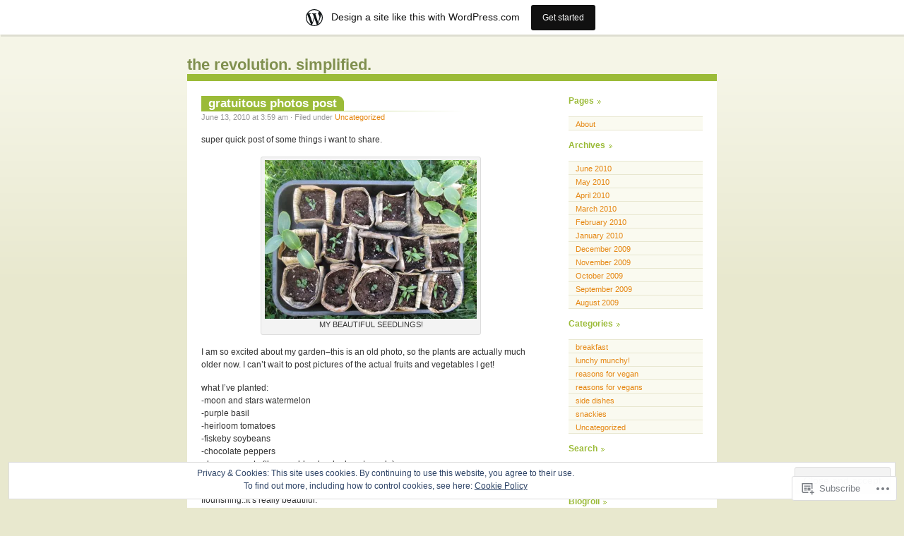

--- FILE ---
content_type: text/html; charset=UTF-8
request_url: https://therevolutionsimplified.wordpress.com/
body_size: 29467
content:
<!DOCTYPE html PUBLIC "-//W3C//DTD XHTML 1.0 Transitional//EN" "http://www.w3.org/TR/xhtml1/DTD/xhtml1-transitional.dtd">
<html xmlns="http://www.w3.org/1999/xhtml" lang="en">

<head profile="http://gmpg.org/xfn/11">
	<meta http-equiv="Content-Type" content="text/html; charset=UTF-8" />
	<title>the revolution. simplified.  | Just another WordPress.com weblog</title>
	<link rel="pingback" href="https://therevolutionsimplified.wordpress.com/xmlrpc.php" />
	<meta name='robots' content='max-image-preview:large' />
<link rel='dns-prefetch' href='//s0.wp.com' />
<link rel='dns-prefetch' href='//af.pubmine.com' />
<link rel="alternate" type="application/rss+xml" title="the revolution. simplified.  &raquo; Feed" href="https://therevolutionsimplified.wordpress.com/feed/" />
<link rel="alternate" type="application/rss+xml" title="the revolution. simplified.  &raquo; Comments Feed" href="https://therevolutionsimplified.wordpress.com/comments/feed/" />
	<script type="text/javascript">
		/* <![CDATA[ */
		function addLoadEvent(func) {
			var oldonload = window.onload;
			if (typeof window.onload != 'function') {
				window.onload = func;
			} else {
				window.onload = function () {
					oldonload();
					func();
				}
			}
		}
		/* ]]> */
	</script>
	<link crossorigin='anonymous' rel='stylesheet' id='all-css-0-1' href='/_static/??-eJxljd0KwjAMhV/IGocy8UJ8lq6LJVualiVl7O03QWXi5fn7DszFhSyGYpCqK1wjicJMfURTwLqleSR07GcwTIW9oYLawngMqgfYATrO8YtIfhrRSKLr/ARb9df5G+/eB7Tiw/jWoFUg5b7ydkzyJCFDp2HKzB+9vHCPdG+ubdNeTrf2PKx2K1Fv&cssminify=yes' type='text/css' media='all' />
<style id='wp-emoji-styles-inline-css'>

	img.wp-smiley, img.emoji {
		display: inline !important;
		border: none !important;
		box-shadow: none !important;
		height: 1em !important;
		width: 1em !important;
		margin: 0 0.07em !important;
		vertical-align: -0.1em !important;
		background: none !important;
		padding: 0 !important;
	}
/*# sourceURL=wp-emoji-styles-inline-css */
</style>
<link crossorigin='anonymous' rel='stylesheet' id='all-css-2-1' href='/wp-content/plugins/gutenberg-core/v22.2.0/build/styles/block-library/style.css?m=1764855221i&cssminify=yes' type='text/css' media='all' />
<style id='wp-block-library-inline-css'>
.has-text-align-justify {
	text-align:justify;
}
.has-text-align-justify{text-align:justify;}

/*# sourceURL=wp-block-library-inline-css */
</style><style id='global-styles-inline-css'>
:root{--wp--preset--aspect-ratio--square: 1;--wp--preset--aspect-ratio--4-3: 4/3;--wp--preset--aspect-ratio--3-4: 3/4;--wp--preset--aspect-ratio--3-2: 3/2;--wp--preset--aspect-ratio--2-3: 2/3;--wp--preset--aspect-ratio--16-9: 16/9;--wp--preset--aspect-ratio--9-16: 9/16;--wp--preset--color--black: #000000;--wp--preset--color--cyan-bluish-gray: #abb8c3;--wp--preset--color--white: #ffffff;--wp--preset--color--pale-pink: #f78da7;--wp--preset--color--vivid-red: #cf2e2e;--wp--preset--color--luminous-vivid-orange: #ff6900;--wp--preset--color--luminous-vivid-amber: #fcb900;--wp--preset--color--light-green-cyan: #7bdcb5;--wp--preset--color--vivid-green-cyan: #00d084;--wp--preset--color--pale-cyan-blue: #8ed1fc;--wp--preset--color--vivid-cyan-blue: #0693e3;--wp--preset--color--vivid-purple: #9b51e0;--wp--preset--gradient--vivid-cyan-blue-to-vivid-purple: linear-gradient(135deg,rgb(6,147,227) 0%,rgb(155,81,224) 100%);--wp--preset--gradient--light-green-cyan-to-vivid-green-cyan: linear-gradient(135deg,rgb(122,220,180) 0%,rgb(0,208,130) 100%);--wp--preset--gradient--luminous-vivid-amber-to-luminous-vivid-orange: linear-gradient(135deg,rgb(252,185,0) 0%,rgb(255,105,0) 100%);--wp--preset--gradient--luminous-vivid-orange-to-vivid-red: linear-gradient(135deg,rgb(255,105,0) 0%,rgb(207,46,46) 100%);--wp--preset--gradient--very-light-gray-to-cyan-bluish-gray: linear-gradient(135deg,rgb(238,238,238) 0%,rgb(169,184,195) 100%);--wp--preset--gradient--cool-to-warm-spectrum: linear-gradient(135deg,rgb(74,234,220) 0%,rgb(151,120,209) 20%,rgb(207,42,186) 40%,rgb(238,44,130) 60%,rgb(251,105,98) 80%,rgb(254,248,76) 100%);--wp--preset--gradient--blush-light-purple: linear-gradient(135deg,rgb(255,206,236) 0%,rgb(152,150,240) 100%);--wp--preset--gradient--blush-bordeaux: linear-gradient(135deg,rgb(254,205,165) 0%,rgb(254,45,45) 50%,rgb(107,0,62) 100%);--wp--preset--gradient--luminous-dusk: linear-gradient(135deg,rgb(255,203,112) 0%,rgb(199,81,192) 50%,rgb(65,88,208) 100%);--wp--preset--gradient--pale-ocean: linear-gradient(135deg,rgb(255,245,203) 0%,rgb(182,227,212) 50%,rgb(51,167,181) 100%);--wp--preset--gradient--electric-grass: linear-gradient(135deg,rgb(202,248,128) 0%,rgb(113,206,126) 100%);--wp--preset--gradient--midnight: linear-gradient(135deg,rgb(2,3,129) 0%,rgb(40,116,252) 100%);--wp--preset--font-size--small: 13px;--wp--preset--font-size--medium: 20px;--wp--preset--font-size--large: 36px;--wp--preset--font-size--x-large: 42px;--wp--preset--font-family--albert-sans: 'Albert Sans', sans-serif;--wp--preset--font-family--alegreya: Alegreya, serif;--wp--preset--font-family--arvo: Arvo, serif;--wp--preset--font-family--bodoni-moda: 'Bodoni Moda', serif;--wp--preset--font-family--bricolage-grotesque: 'Bricolage Grotesque', sans-serif;--wp--preset--font-family--cabin: Cabin, sans-serif;--wp--preset--font-family--chivo: Chivo, sans-serif;--wp--preset--font-family--commissioner: Commissioner, sans-serif;--wp--preset--font-family--cormorant: Cormorant, serif;--wp--preset--font-family--courier-prime: 'Courier Prime', monospace;--wp--preset--font-family--crimson-pro: 'Crimson Pro', serif;--wp--preset--font-family--dm-mono: 'DM Mono', monospace;--wp--preset--font-family--dm-sans: 'DM Sans', sans-serif;--wp--preset--font-family--dm-serif-display: 'DM Serif Display', serif;--wp--preset--font-family--domine: Domine, serif;--wp--preset--font-family--eb-garamond: 'EB Garamond', serif;--wp--preset--font-family--epilogue: Epilogue, sans-serif;--wp--preset--font-family--fahkwang: Fahkwang, sans-serif;--wp--preset--font-family--figtree: Figtree, sans-serif;--wp--preset--font-family--fira-sans: 'Fira Sans', sans-serif;--wp--preset--font-family--fjalla-one: 'Fjalla One', sans-serif;--wp--preset--font-family--fraunces: Fraunces, serif;--wp--preset--font-family--gabarito: Gabarito, system-ui;--wp--preset--font-family--ibm-plex-mono: 'IBM Plex Mono', monospace;--wp--preset--font-family--ibm-plex-sans: 'IBM Plex Sans', sans-serif;--wp--preset--font-family--ibarra-real-nova: 'Ibarra Real Nova', serif;--wp--preset--font-family--instrument-serif: 'Instrument Serif', serif;--wp--preset--font-family--inter: Inter, sans-serif;--wp--preset--font-family--josefin-sans: 'Josefin Sans', sans-serif;--wp--preset--font-family--jost: Jost, sans-serif;--wp--preset--font-family--libre-baskerville: 'Libre Baskerville', serif;--wp--preset--font-family--libre-franklin: 'Libre Franklin', sans-serif;--wp--preset--font-family--literata: Literata, serif;--wp--preset--font-family--lora: Lora, serif;--wp--preset--font-family--merriweather: Merriweather, serif;--wp--preset--font-family--montserrat: Montserrat, sans-serif;--wp--preset--font-family--newsreader: Newsreader, serif;--wp--preset--font-family--noto-sans-mono: 'Noto Sans Mono', sans-serif;--wp--preset--font-family--nunito: Nunito, sans-serif;--wp--preset--font-family--open-sans: 'Open Sans', sans-serif;--wp--preset--font-family--overpass: Overpass, sans-serif;--wp--preset--font-family--pt-serif: 'PT Serif', serif;--wp--preset--font-family--petrona: Petrona, serif;--wp--preset--font-family--piazzolla: Piazzolla, serif;--wp--preset--font-family--playfair-display: 'Playfair Display', serif;--wp--preset--font-family--plus-jakarta-sans: 'Plus Jakarta Sans', sans-serif;--wp--preset--font-family--poppins: Poppins, sans-serif;--wp--preset--font-family--raleway: Raleway, sans-serif;--wp--preset--font-family--roboto: Roboto, sans-serif;--wp--preset--font-family--roboto-slab: 'Roboto Slab', serif;--wp--preset--font-family--rubik: Rubik, sans-serif;--wp--preset--font-family--rufina: Rufina, serif;--wp--preset--font-family--sora: Sora, sans-serif;--wp--preset--font-family--source-sans-3: 'Source Sans 3', sans-serif;--wp--preset--font-family--source-serif-4: 'Source Serif 4', serif;--wp--preset--font-family--space-mono: 'Space Mono', monospace;--wp--preset--font-family--syne: Syne, sans-serif;--wp--preset--font-family--texturina: Texturina, serif;--wp--preset--font-family--urbanist: Urbanist, sans-serif;--wp--preset--font-family--work-sans: 'Work Sans', sans-serif;--wp--preset--spacing--20: 0.44rem;--wp--preset--spacing--30: 0.67rem;--wp--preset--spacing--40: 1rem;--wp--preset--spacing--50: 1.5rem;--wp--preset--spacing--60: 2.25rem;--wp--preset--spacing--70: 3.38rem;--wp--preset--spacing--80: 5.06rem;--wp--preset--shadow--natural: 6px 6px 9px rgba(0, 0, 0, 0.2);--wp--preset--shadow--deep: 12px 12px 50px rgba(0, 0, 0, 0.4);--wp--preset--shadow--sharp: 6px 6px 0px rgba(0, 0, 0, 0.2);--wp--preset--shadow--outlined: 6px 6px 0px -3px rgb(255, 255, 255), 6px 6px rgb(0, 0, 0);--wp--preset--shadow--crisp: 6px 6px 0px rgb(0, 0, 0);}:where(.is-layout-flex){gap: 0.5em;}:where(.is-layout-grid){gap: 0.5em;}body .is-layout-flex{display: flex;}.is-layout-flex{flex-wrap: wrap;align-items: center;}.is-layout-flex > :is(*, div){margin: 0;}body .is-layout-grid{display: grid;}.is-layout-grid > :is(*, div){margin: 0;}:where(.wp-block-columns.is-layout-flex){gap: 2em;}:where(.wp-block-columns.is-layout-grid){gap: 2em;}:where(.wp-block-post-template.is-layout-flex){gap: 1.25em;}:where(.wp-block-post-template.is-layout-grid){gap: 1.25em;}.has-black-color{color: var(--wp--preset--color--black) !important;}.has-cyan-bluish-gray-color{color: var(--wp--preset--color--cyan-bluish-gray) !important;}.has-white-color{color: var(--wp--preset--color--white) !important;}.has-pale-pink-color{color: var(--wp--preset--color--pale-pink) !important;}.has-vivid-red-color{color: var(--wp--preset--color--vivid-red) !important;}.has-luminous-vivid-orange-color{color: var(--wp--preset--color--luminous-vivid-orange) !important;}.has-luminous-vivid-amber-color{color: var(--wp--preset--color--luminous-vivid-amber) !important;}.has-light-green-cyan-color{color: var(--wp--preset--color--light-green-cyan) !important;}.has-vivid-green-cyan-color{color: var(--wp--preset--color--vivid-green-cyan) !important;}.has-pale-cyan-blue-color{color: var(--wp--preset--color--pale-cyan-blue) !important;}.has-vivid-cyan-blue-color{color: var(--wp--preset--color--vivid-cyan-blue) !important;}.has-vivid-purple-color{color: var(--wp--preset--color--vivid-purple) !important;}.has-black-background-color{background-color: var(--wp--preset--color--black) !important;}.has-cyan-bluish-gray-background-color{background-color: var(--wp--preset--color--cyan-bluish-gray) !important;}.has-white-background-color{background-color: var(--wp--preset--color--white) !important;}.has-pale-pink-background-color{background-color: var(--wp--preset--color--pale-pink) !important;}.has-vivid-red-background-color{background-color: var(--wp--preset--color--vivid-red) !important;}.has-luminous-vivid-orange-background-color{background-color: var(--wp--preset--color--luminous-vivid-orange) !important;}.has-luminous-vivid-amber-background-color{background-color: var(--wp--preset--color--luminous-vivid-amber) !important;}.has-light-green-cyan-background-color{background-color: var(--wp--preset--color--light-green-cyan) !important;}.has-vivid-green-cyan-background-color{background-color: var(--wp--preset--color--vivid-green-cyan) !important;}.has-pale-cyan-blue-background-color{background-color: var(--wp--preset--color--pale-cyan-blue) !important;}.has-vivid-cyan-blue-background-color{background-color: var(--wp--preset--color--vivid-cyan-blue) !important;}.has-vivid-purple-background-color{background-color: var(--wp--preset--color--vivid-purple) !important;}.has-black-border-color{border-color: var(--wp--preset--color--black) !important;}.has-cyan-bluish-gray-border-color{border-color: var(--wp--preset--color--cyan-bluish-gray) !important;}.has-white-border-color{border-color: var(--wp--preset--color--white) !important;}.has-pale-pink-border-color{border-color: var(--wp--preset--color--pale-pink) !important;}.has-vivid-red-border-color{border-color: var(--wp--preset--color--vivid-red) !important;}.has-luminous-vivid-orange-border-color{border-color: var(--wp--preset--color--luminous-vivid-orange) !important;}.has-luminous-vivid-amber-border-color{border-color: var(--wp--preset--color--luminous-vivid-amber) !important;}.has-light-green-cyan-border-color{border-color: var(--wp--preset--color--light-green-cyan) !important;}.has-vivid-green-cyan-border-color{border-color: var(--wp--preset--color--vivid-green-cyan) !important;}.has-pale-cyan-blue-border-color{border-color: var(--wp--preset--color--pale-cyan-blue) !important;}.has-vivid-cyan-blue-border-color{border-color: var(--wp--preset--color--vivid-cyan-blue) !important;}.has-vivid-purple-border-color{border-color: var(--wp--preset--color--vivid-purple) !important;}.has-vivid-cyan-blue-to-vivid-purple-gradient-background{background: var(--wp--preset--gradient--vivid-cyan-blue-to-vivid-purple) !important;}.has-light-green-cyan-to-vivid-green-cyan-gradient-background{background: var(--wp--preset--gradient--light-green-cyan-to-vivid-green-cyan) !important;}.has-luminous-vivid-amber-to-luminous-vivid-orange-gradient-background{background: var(--wp--preset--gradient--luminous-vivid-amber-to-luminous-vivid-orange) !important;}.has-luminous-vivid-orange-to-vivid-red-gradient-background{background: var(--wp--preset--gradient--luminous-vivid-orange-to-vivid-red) !important;}.has-very-light-gray-to-cyan-bluish-gray-gradient-background{background: var(--wp--preset--gradient--very-light-gray-to-cyan-bluish-gray) !important;}.has-cool-to-warm-spectrum-gradient-background{background: var(--wp--preset--gradient--cool-to-warm-spectrum) !important;}.has-blush-light-purple-gradient-background{background: var(--wp--preset--gradient--blush-light-purple) !important;}.has-blush-bordeaux-gradient-background{background: var(--wp--preset--gradient--blush-bordeaux) !important;}.has-luminous-dusk-gradient-background{background: var(--wp--preset--gradient--luminous-dusk) !important;}.has-pale-ocean-gradient-background{background: var(--wp--preset--gradient--pale-ocean) !important;}.has-electric-grass-gradient-background{background: var(--wp--preset--gradient--electric-grass) !important;}.has-midnight-gradient-background{background: var(--wp--preset--gradient--midnight) !important;}.has-small-font-size{font-size: var(--wp--preset--font-size--small) !important;}.has-medium-font-size{font-size: var(--wp--preset--font-size--medium) !important;}.has-large-font-size{font-size: var(--wp--preset--font-size--large) !important;}.has-x-large-font-size{font-size: var(--wp--preset--font-size--x-large) !important;}.has-albert-sans-font-family{font-family: var(--wp--preset--font-family--albert-sans) !important;}.has-alegreya-font-family{font-family: var(--wp--preset--font-family--alegreya) !important;}.has-arvo-font-family{font-family: var(--wp--preset--font-family--arvo) !important;}.has-bodoni-moda-font-family{font-family: var(--wp--preset--font-family--bodoni-moda) !important;}.has-bricolage-grotesque-font-family{font-family: var(--wp--preset--font-family--bricolage-grotesque) !important;}.has-cabin-font-family{font-family: var(--wp--preset--font-family--cabin) !important;}.has-chivo-font-family{font-family: var(--wp--preset--font-family--chivo) !important;}.has-commissioner-font-family{font-family: var(--wp--preset--font-family--commissioner) !important;}.has-cormorant-font-family{font-family: var(--wp--preset--font-family--cormorant) !important;}.has-courier-prime-font-family{font-family: var(--wp--preset--font-family--courier-prime) !important;}.has-crimson-pro-font-family{font-family: var(--wp--preset--font-family--crimson-pro) !important;}.has-dm-mono-font-family{font-family: var(--wp--preset--font-family--dm-mono) !important;}.has-dm-sans-font-family{font-family: var(--wp--preset--font-family--dm-sans) !important;}.has-dm-serif-display-font-family{font-family: var(--wp--preset--font-family--dm-serif-display) !important;}.has-domine-font-family{font-family: var(--wp--preset--font-family--domine) !important;}.has-eb-garamond-font-family{font-family: var(--wp--preset--font-family--eb-garamond) !important;}.has-epilogue-font-family{font-family: var(--wp--preset--font-family--epilogue) !important;}.has-fahkwang-font-family{font-family: var(--wp--preset--font-family--fahkwang) !important;}.has-figtree-font-family{font-family: var(--wp--preset--font-family--figtree) !important;}.has-fira-sans-font-family{font-family: var(--wp--preset--font-family--fira-sans) !important;}.has-fjalla-one-font-family{font-family: var(--wp--preset--font-family--fjalla-one) !important;}.has-fraunces-font-family{font-family: var(--wp--preset--font-family--fraunces) !important;}.has-gabarito-font-family{font-family: var(--wp--preset--font-family--gabarito) !important;}.has-ibm-plex-mono-font-family{font-family: var(--wp--preset--font-family--ibm-plex-mono) !important;}.has-ibm-plex-sans-font-family{font-family: var(--wp--preset--font-family--ibm-plex-sans) !important;}.has-ibarra-real-nova-font-family{font-family: var(--wp--preset--font-family--ibarra-real-nova) !important;}.has-instrument-serif-font-family{font-family: var(--wp--preset--font-family--instrument-serif) !important;}.has-inter-font-family{font-family: var(--wp--preset--font-family--inter) !important;}.has-josefin-sans-font-family{font-family: var(--wp--preset--font-family--josefin-sans) !important;}.has-jost-font-family{font-family: var(--wp--preset--font-family--jost) !important;}.has-libre-baskerville-font-family{font-family: var(--wp--preset--font-family--libre-baskerville) !important;}.has-libre-franklin-font-family{font-family: var(--wp--preset--font-family--libre-franklin) !important;}.has-literata-font-family{font-family: var(--wp--preset--font-family--literata) !important;}.has-lora-font-family{font-family: var(--wp--preset--font-family--lora) !important;}.has-merriweather-font-family{font-family: var(--wp--preset--font-family--merriweather) !important;}.has-montserrat-font-family{font-family: var(--wp--preset--font-family--montserrat) !important;}.has-newsreader-font-family{font-family: var(--wp--preset--font-family--newsreader) !important;}.has-noto-sans-mono-font-family{font-family: var(--wp--preset--font-family--noto-sans-mono) !important;}.has-nunito-font-family{font-family: var(--wp--preset--font-family--nunito) !important;}.has-open-sans-font-family{font-family: var(--wp--preset--font-family--open-sans) !important;}.has-overpass-font-family{font-family: var(--wp--preset--font-family--overpass) !important;}.has-pt-serif-font-family{font-family: var(--wp--preset--font-family--pt-serif) !important;}.has-petrona-font-family{font-family: var(--wp--preset--font-family--petrona) !important;}.has-piazzolla-font-family{font-family: var(--wp--preset--font-family--piazzolla) !important;}.has-playfair-display-font-family{font-family: var(--wp--preset--font-family--playfair-display) !important;}.has-plus-jakarta-sans-font-family{font-family: var(--wp--preset--font-family--plus-jakarta-sans) !important;}.has-poppins-font-family{font-family: var(--wp--preset--font-family--poppins) !important;}.has-raleway-font-family{font-family: var(--wp--preset--font-family--raleway) !important;}.has-roboto-font-family{font-family: var(--wp--preset--font-family--roboto) !important;}.has-roboto-slab-font-family{font-family: var(--wp--preset--font-family--roboto-slab) !important;}.has-rubik-font-family{font-family: var(--wp--preset--font-family--rubik) !important;}.has-rufina-font-family{font-family: var(--wp--preset--font-family--rufina) !important;}.has-sora-font-family{font-family: var(--wp--preset--font-family--sora) !important;}.has-source-sans-3-font-family{font-family: var(--wp--preset--font-family--source-sans-3) !important;}.has-source-serif-4-font-family{font-family: var(--wp--preset--font-family--source-serif-4) !important;}.has-space-mono-font-family{font-family: var(--wp--preset--font-family--space-mono) !important;}.has-syne-font-family{font-family: var(--wp--preset--font-family--syne) !important;}.has-texturina-font-family{font-family: var(--wp--preset--font-family--texturina) !important;}.has-urbanist-font-family{font-family: var(--wp--preset--font-family--urbanist) !important;}.has-work-sans-font-family{font-family: var(--wp--preset--font-family--work-sans) !important;}
/*# sourceURL=global-styles-inline-css */
</style>

<style id='classic-theme-styles-inline-css'>
/*! This file is auto-generated */
.wp-block-button__link{color:#fff;background-color:#32373c;border-radius:9999px;box-shadow:none;text-decoration:none;padding:calc(.667em + 2px) calc(1.333em + 2px);font-size:1.125em}.wp-block-file__button{background:#32373c;color:#fff;text-decoration:none}
/*# sourceURL=/wp-includes/css/classic-themes.min.css */
</style>
<link crossorigin='anonymous' rel='stylesheet' id='all-css-4-1' href='/_static/??-eJyFj90KwjAMRl/ILHQb/lyIz9JtsVabtjSdw7e3Q9CJMG8C+TjnI8EpQh98Jp8xutFYL9iHzoX+JlhXal8pEMvRESS6Vy0OVvKbAMkPR1UvssFFEY/w6UpUco46zwTTYDU54oKtaVMsDnRdTCQCZbIdGfKliPLjvWKMY4facZAMEpP1Bv9el6j8YczMFmqxrkmGApTvdbbBfy1wdtqmWT3xUe1atT00Ta2uT4n6hBA=&cssminify=yes' type='text/css' media='all' />
<link crossorigin='anonymous' rel='stylesheet' id='print-css-5-1' href='/wp-content/mu-plugins/global-print/global-print.css?m=1465851035i&cssminify=yes' type='text/css' media='print' />
<style id='jetpack-global-styles-frontend-style-inline-css'>
:root { --font-headings: unset; --font-base: unset; --font-headings-default: -apple-system,BlinkMacSystemFont,"Segoe UI",Roboto,Oxygen-Sans,Ubuntu,Cantarell,"Helvetica Neue",sans-serif; --font-base-default: -apple-system,BlinkMacSystemFont,"Segoe UI",Roboto,Oxygen-Sans,Ubuntu,Cantarell,"Helvetica Neue",sans-serif;}
/*# sourceURL=jetpack-global-styles-frontend-style-inline-css */
</style>
<link crossorigin='anonymous' rel='stylesheet' id='all-css-8-1' href='/wp-content/themes/h4/global.css?m=1420737423i&cssminify=yes' type='text/css' media='all' />
<script type="text/javascript" id="wpcom-actionbar-placeholder-js-extra">
/* <![CDATA[ */
var actionbardata = {"siteID":"8875891","postID":"0","siteURL":"https://therevolutionsimplified.wordpress.com","xhrURL":"https://therevolutionsimplified.wordpress.com/wp-admin/admin-ajax.php","nonce":"e12cb40046","isLoggedIn":"","statusMessage":"","subsEmailDefault":"instantly","proxyScriptUrl":"https://s0.wp.com/wp-content/js/wpcom-proxy-request.js?m=1513050504i&amp;ver=20211021","i18n":{"followedText":"New posts from this site will now appear in your \u003Ca href=\"https://wordpress.com/reader\"\u003EReader\u003C/a\u003E","foldBar":"Collapse this bar","unfoldBar":"Expand this bar","shortLinkCopied":"Shortlink copied to clipboard."}};
//# sourceURL=wpcom-actionbar-placeholder-js-extra
/* ]]> */
</script>
<script type="text/javascript" id="jetpack-mu-wpcom-settings-js-before">
/* <![CDATA[ */
var JETPACK_MU_WPCOM_SETTINGS = {"assetsUrl":"https://s0.wp.com/wp-content/mu-plugins/jetpack-mu-wpcom-plugin/sun/jetpack_vendor/automattic/jetpack-mu-wpcom/src/build/"};
//# sourceURL=jetpack-mu-wpcom-settings-js-before
/* ]]> */
</script>
<script crossorigin='anonymous' type='text/javascript'  src='/_static/??/wp-content/js/rlt-proxy.js,/wp-content/blog-plugins/wordads-classes/js/cmp/v2/cmp-non-gdpr.js?m=1720530689j'></script>
<script type="text/javascript" id="rlt-proxy-js-after">
/* <![CDATA[ */
	rltInitialize( {"token":null,"iframeOrigins":["https:\/\/widgets.wp.com"]} );
//# sourceURL=rlt-proxy-js-after
/* ]]> */
</script>
<link rel="EditURI" type="application/rsd+xml" title="RSD" href="https://therevolutionsimplified.wordpress.com/xmlrpc.php?rsd" />
<meta name="generator" content="WordPress.com" />
<link rel='shortlink' href='https://wp.me/Bf1x' />

<!-- Jetpack Open Graph Tags -->
<meta property="og:type" content="website" />
<meta property="og:title" content="the revolution. simplified. " />
<meta property="og:description" content="Just another WordPress.com weblog" />
<meta property="og:url" content="https://therevolutionsimplified.wordpress.com/" />
<meta property="og:site_name" content="the revolution. simplified. " />
<meta property="og:image" content="https://s0.wp.com/i/blank.jpg?m=1383295312i" />
<meta property="og:image:width" content="200" />
<meta property="og:image:height" content="200" />
<meta property="og:image:alt" content="" />
<meta property="og:locale" content="en_US" />
<meta property="fb:app_id" content="249643311490" />

<!-- End Jetpack Open Graph Tags -->
<link rel="shortcut icon" type="image/x-icon" href="https://s0.wp.com/i/favicon.ico?m=1713425267i" sizes="16x16 24x24 32x32 48x48" />
<link rel="icon" type="image/x-icon" href="https://s0.wp.com/i/favicon.ico?m=1713425267i" sizes="16x16 24x24 32x32 48x48" />
<link rel="apple-touch-icon" href="https://s0.wp.com/i/webclip.png?m=1713868326i" />
<link rel='openid.server' href='https://therevolutionsimplified.wordpress.com/?openidserver=1' />
<link rel='openid.delegate' href='https://therevolutionsimplified.wordpress.com/' />
<link rel="search" type="application/opensearchdescription+xml" href="https://therevolutionsimplified.wordpress.com/osd.xml" title="the revolution. simplified. " />
<link rel="search" type="application/opensearchdescription+xml" href="https://s1.wp.com/opensearch.xml" title="WordPress.com" />
<meta name="description" content="Just another WordPress.com weblog" />
<script type="text/javascript">
/* <![CDATA[ */
var wa_client = {}; wa_client.cmd = []; wa_client.config = { 'blog_id': 8875891, 'blog_language': 'en', 'is_wordads': false, 'hosting_type': 0, 'afp_account_id': null, 'afp_host_id': 5038568878849053, 'theme': 'pub/almost-spring', '_': { 'title': 'Advertisement', 'privacy_settings': 'Privacy Settings' }, 'formats': [ 'belowpost', 'bottom_sticky', 'sidebar_sticky_right', 'sidebar', 'gutenberg_rectangle', 'gutenberg_leaderboard', 'gutenberg_mobile_leaderboard', 'gutenberg_skyscraper' ] };
/* ]]> */
</script>
		<script type="text/javascript">

			window.doNotSellCallback = function() {

				var linkElements = [
					'a[href="https://wordpress.com/?ref=footer_blog"]',
					'a[href="https://wordpress.com/?ref=footer_website"]',
					'a[href="https://wordpress.com/?ref=vertical_footer"]',
					'a[href^="https://wordpress.com/?ref=footer_segment_"]',
				].join(',');

				var dnsLink = document.createElement( 'a' );
				dnsLink.href = 'https://wordpress.com/advertising-program-optout/';
				dnsLink.classList.add( 'do-not-sell-link' );
				dnsLink.rel = 'nofollow';
				dnsLink.style.marginLeft = '0.5em';
				dnsLink.textContent = 'Do Not Sell or Share My Personal Information';

				var creditLinks = document.querySelectorAll( linkElements );

				if ( 0 === creditLinks.length ) {
					return false;
				}

				Array.prototype.forEach.call( creditLinks, function( el ) {
					el.insertAdjacentElement( 'afterend', dnsLink );
				});

				return true;
			};

		</script>
		<script type="text/javascript">
	window.google_analytics_uacct = "UA-52447-2";
</script>

<script type="text/javascript">
	var _gaq = _gaq || [];
	_gaq.push(['_setAccount', 'UA-52447-2']);
	_gaq.push(['_gat._anonymizeIp']);
	_gaq.push(['_setDomainName', 'wordpress.com']);
	_gaq.push(['_initData']);
	_gaq.push(['_trackPageview']);

	(function() {
		var ga = document.createElement('script'); ga.type = 'text/javascript'; ga.async = true;
		ga.src = ('https:' == document.location.protocol ? 'https://ssl' : 'http://www') + '.google-analytics.com/ga.js';
		(document.getElementsByTagName('head')[0] || document.getElementsByTagName('body')[0]).appendChild(ga);
	})();
</script>
<link crossorigin='anonymous' rel='stylesheet' id='all-css-0-3' href='/_static/??-eJydzNEKwjAMheEXsoapc+xCfBSpWRjd0rQ0DWNvL8LmpYiX/+HwwZIdJqkkFaK5zDYGUZioZo/z1qAm8AiC8OSEs4IuIVM5ouoBfgZiGoxJAX1JpsSfzz786dXANLjRM1NZv9Xbv8db07XnU9dfL+30AlHOX2M=&cssminify=yes' type='text/css' media='all' />
</head>

<body class="home blog wp-theme-pubalmost-spring customizer-styles-applied jetpack-reblog-enabled has-marketing-bar has-marketing-bar-theme-almost-spring">

<div id="wrapper">

<div id="header">
<h1><a href="https://therevolutionsimplified.wordpress.com/">the revolution. simplified. </a></h1>
</div>

<div id="content">

	
		
		
		
			
<div class="post-73 post type-post status-publish format-standard hentry category-uncategorized">

	<h2 class="posttitle" id="post-73"><a href="https://therevolutionsimplified.wordpress.com/2010/06/13/gratuitous-photos-post/" rel="bookmark">gratuitous photos post</a></h2>

	<p class="postmeta">
	June 13, 2010 at 3:59 am	&#183; Filed under <a href="https://therevolutionsimplified.wordpress.com/category/uncategorized/" rel="category tag">Uncategorized</a>			</p>

	<div class="postentry">
			<p>super quick post of some things i want to share. </p>
<div data-shortcode="caption" id="attachment_74" style="width: 310px" class="wp-caption aligncenter"><a href="https://therevolutionsimplified.wordpress.com/wp-content/uploads/2010/06/img_0598.jpg"><img aria-describedby="caption-attachment-74" data-attachment-id="74" data-permalink="https://therevolutionsimplified.wordpress.com/2010/06/13/gratuitous-photos-post/img_0598/" data-orig-file="https://therevolutionsimplified.wordpress.com/wp-content/uploads/2010/06/img_0598.jpg" data-orig-size="3648,2736" data-comments-opened="1" data-image-meta="{&quot;aperture&quot;:&quot;2.8&quot;,&quot;credit&quot;:&quot;&quot;,&quot;camera&quot;:&quot;Canon PowerShot SD1200 IS&quot;,&quot;caption&quot;:&quot;&quot;,&quot;created_timestamp&quot;:&quot;1271542938&quot;,&quot;copyright&quot;:&quot;&quot;,&quot;focal_length&quot;:&quot;6.2&quot;,&quot;iso&quot;:&quot;80&quot;,&quot;shutter_speed&quot;:&quot;0.016666666666667&quot;,&quot;title&quot;:&quot;&quot;}" data-image-title="IMG_0598" data-image-description="" data-image-caption="&lt;p&gt;MY BEAUTIFUL SEEDLINGS!&lt;/p&gt;
" data-medium-file="https://therevolutionsimplified.wordpress.com/wp-content/uploads/2010/06/img_0598.jpg?w=300" data-large-file="https://therevolutionsimplified.wordpress.com/wp-content/uploads/2010/06/img_0598.jpg?w=480" src="https://therevolutionsimplified.wordpress.com/wp-content/uploads/2010/06/img_0598.jpg?w=300&#038;h=225" alt="" title="IMG_0598" width="300" height="225" class="size-medium wp-image-74" srcset="https://therevolutionsimplified.wordpress.com/wp-content/uploads/2010/06/img_0598.jpg?w=300 300w, https://therevolutionsimplified.wordpress.com/wp-content/uploads/2010/06/img_0598.jpg?w=600 600w, https://therevolutionsimplified.wordpress.com/wp-content/uploads/2010/06/img_0598.jpg?w=150 150w" sizes="(max-width: 300px) 100vw, 300px" /></a><p id="caption-attachment-74" class="wp-caption-text">MY BEAUTIFUL SEEDLINGS!</p></div>
<p>I am so excited about my garden&#8211;this is an old photo, so the plants are actually much older now. I can&#8217;t wait to post pictures of the actual fruits and vegetables I get! </p>
<p>what I&#8217;ve planted:<br />
-moon and stars watermelon<br />
-purple basil<br />
-heirloom tomatoes<br />
-fiskeby soybeans<br />
-chocolate peppers<br />
-dragon carrots (they are blood red&#8211;almost purple) </p>
<p>and others&#8230;I am so, so excited and it&#8217;s been raining a lot here, the garden is flourishing..It&#8217;s really beautiful. </p>
<p>Also, during Spring Break I had gone to Mexico and feasted on all the beautiful fruits there. One that I&#8217;m really missing is this very strange fruit that kind of looks like a cross between an avocado and a papaya. We made an absolutely amazing smoothie with it that was so creamy and delicious&#8230;it&#8217;s been so humid here lately that I&#8217;ve really been craving beautiful, sunny fruits but unfortunately they are not readily available in the Midwest.<br />
<div data-shortcode="caption" id="attachment_77" style="width: 310px" class="wp-caption aligncenter"><a href="https://therevolutionsimplified.wordpress.com/wp-content/uploads/2010/06/img_0402.jpg"><img aria-describedby="caption-attachment-77" data-attachment-id="77" data-permalink="https://therevolutionsimplified.wordpress.com/2010/06/13/gratuitous-photos-post/img_0402/" data-orig-file="https://therevolutionsimplified.wordpress.com/wp-content/uploads/2010/06/img_0402.jpg" data-orig-size="3648,2736" data-comments-opened="1" data-image-meta="{&quot;aperture&quot;:&quot;2.8&quot;,&quot;credit&quot;:&quot;&quot;,&quot;camera&quot;:&quot;Canon PowerShot SD1200 IS&quot;,&quot;caption&quot;:&quot;&quot;,&quot;created_timestamp&quot;:&quot;1269118594&quot;,&quot;copyright&quot;:&quot;&quot;,&quot;focal_length&quot;:&quot;6.2&quot;,&quot;iso&quot;:&quot;800&quot;,&quot;shutter_speed&quot;:&quot;0.1&quot;,&quot;title&quot;:&quot;&quot;}" data-image-title="IMG_0402" data-image-description="" data-image-caption="&lt;p&gt;the mysterious fruit&lt;/p&gt;
" data-medium-file="https://therevolutionsimplified.wordpress.com/wp-content/uploads/2010/06/img_0402.jpg?w=300" data-large-file="https://therevolutionsimplified.wordpress.com/wp-content/uploads/2010/06/img_0402.jpg?w=480" src="https://therevolutionsimplified.wordpress.com/wp-content/uploads/2010/06/img_0402.jpg?w=300&#038;h=225" alt="" title="IMG_0402" width="300" height="225" class="size-medium wp-image-77" srcset="https://therevolutionsimplified.wordpress.com/wp-content/uploads/2010/06/img_0402.jpg?w=300 300w, https://therevolutionsimplified.wordpress.com/wp-content/uploads/2010/06/img_0402.jpg?w=600 600w, https://therevolutionsimplified.wordpress.com/wp-content/uploads/2010/06/img_0402.jpg?w=150 150w" sizes="(max-width: 300px) 100vw, 300px" /></a><p id="caption-attachment-77" class="wp-caption-text">the mysterious fruit</p></div></p>
				</div>

	<p class="postfeedback">
	<a href="https://therevolutionsimplified.wordpress.com/2010/06/13/gratuitous-photos-post/" rel="bookmark" title="Permanent link to gratuitous photos post" class="permalink">Permalink</a>
	<a href="https://therevolutionsimplified.wordpress.com/2010/06/13/gratuitous-photos-post/#respond" class="commentslink" >Leave a Comment</a>	</p>

</div>

		
			
<div class="post-64 post type-post status-publish format-standard hentry category-breakfast category-reasons-for-vegan category-snackies category-uncategorized">

	<h2 class="posttitle" id="post-64"><a href="https://therevolutionsimplified.wordpress.com/2010/05/19/blueberry-muffins-are-perfect-for-brunchies/" rel="bookmark">blueberry muffins are perfect for&nbsp;brunchies</a></h2>

	<p class="postmeta">
	May 19, 2010 at 11:01 pm	&#183; Filed under <a href="https://therevolutionsimplified.wordpress.com/category/breakfast/" rel="category tag">breakfast</a>, <a href="https://therevolutionsimplified.wordpress.com/category/reasons-for-vegan/" rel="category tag">reasons for vegan</a>, <a href="https://therevolutionsimplified.wordpress.com/category/snackies/" rel="category tag">snackies</a>, <a href="https://therevolutionsimplified.wordpress.com/category/uncategorized/" rel="category tag">Uncategorized</a>			</p>

	<div class="postentry">
			<p style="text-align:center;">
<div data-shortcode="caption" id="attachment_67" style="width: 490px" class="wp-caption aligncenter"><a href="https://therevolutionsimplified.wordpress.com/wp-content/uploads/2010/05/img_0623.jpg"><img aria-describedby="caption-attachment-67" data-attachment-id="67" data-permalink="https://therevolutionsimplified.wordpress.com/2010/05/19/blueberry-muffins-are-perfect-for-brunchies/img_0623/" data-orig-file="https://therevolutionsimplified.wordpress.com/wp-content/uploads/2010/05/img_0623.jpg" data-orig-size="3648,2736" data-comments-opened="1" data-image-meta="{&quot;aperture&quot;:&quot;13&quot;,&quot;credit&quot;:&quot;&quot;,&quot;camera&quot;:&quot;Canon PowerShot SD1200 IS&quot;,&quot;caption&quot;:&quot;&quot;,&quot;created_timestamp&quot;:&quot;1273334473&quot;,&quot;copyright&quot;:&quot;&quot;,&quot;focal_length&quot;:&quot;14.303&quot;,&quot;iso&quot;:&quot;160&quot;,&quot;shutter_speed&quot;:&quot;0.004&quot;,&quot;title&quot;:&quot;&quot;}" data-image-title="IMG_0623" data-image-description="" data-image-caption="&lt;p&gt;bourgeois blueberry muffins&lt;/p&gt;
" data-medium-file="https://therevolutionsimplified.wordpress.com/wp-content/uploads/2010/05/img_0623.jpg?w=300" data-large-file="https://therevolutionsimplified.wordpress.com/wp-content/uploads/2010/05/img_0623.jpg?w=480" class="size-large wp-image-67  " title="IMG_0623" src="https://therevolutionsimplified.wordpress.com/wp-content/uploads/2010/05/img_0623.jpg?w=480&#038;h=360" alt=""   srcset="https://therevolutionsimplified.wordpress.com/wp-content/uploads/2010/05/img_0623.jpg?w=491 491w, https://therevolutionsimplified.wordpress.com/wp-content/uploads/2010/05/img_0623.jpg?w=982 982w, https://therevolutionsimplified.wordpress.com/wp-content/uploads/2010/05/img_0623.jpg?w=150 150w, https://therevolutionsimplified.wordpress.com/wp-content/uploads/2010/05/img_0623.jpg?w=300 300w, https://therevolutionsimplified.wordpress.com/wp-content/uploads/2010/05/img_0623.jpg?w=768 768w" sizes="(max-width: 491px) 100vw, 491px" /></a><p id="caption-attachment-67" class="wp-caption-text">bourgeois blueberry muffins</p></div>
<p>I call these bourgeois because they use fancy ingredients that most people do not have in their cupboards. I&#8217;m sorry. I hate it when recipes do that. I&#8217;m sure you do too. And I hate it even more when the recipe writer insists that the special ingredients are crucial to an amazing outcome. Personally, I usually try to find cheaper, easier alternatives and sometimes the recipe comes out sometimes it doesn&#8217;t&#8230;but that&#8217;s not the point.</p>
<p>The point is: the basic premise of this blog is that I don&#8217;t post things like this recipe on it. I know that. But these muffins are really yummy and they are really only for special occasions. These are the types of muffins that convert people to veganism in the first place. These muffins have some good oils, much less sugar than regular muffins, and, once you have the ingredients, are very simple to make. If I haven&#8217;t convinced you yet well then&#8230;I don&#8217;t know. But if you want to impress a lot of people, are a blueberry muffin connoisseur, happen to have all of these ingredients, or just want to try these muffins already, here is the recipe:</p>
<p>Bourgeois Blueberry Muffins<br />
1 cup all-purpose flour (or, you can substitute half of that with whole wheat flour for extra yum texture)<br />
½ cup almond meal<br />
1/3 cup sugar<br />
1 teaspoon salt<br />
2 teaspoons baking powder<br />
3/4 cup soy milk<br />
1/4 cup coconut butter<br />
1 ½ cups frozen blueberries<br />
1 teaspoon vanilla extract</p>
<p>The almond meal can be made by processing or blending raw almonds until the texture is moist and crumb-like. Don’t overdo it because otherwise you will have almond butter (but then you can just eat yummy almond butter). Almonds are super expensive though so, though I have yet to try it, blended walnuts would probably make a good substitute.</p>
<p>Combine all dry ingredients (flour, almond meal, sugar, salt, baking powder) in a mixing bowl. Warm the coconut butter until it is soft (using a microwave or the stove) and then add it to the dry ingredients, along with the soymilk and vanilla extract. Mix until all the ingredients are fully incorporated and then add the frozen blueberries.</p>
<p>Bake at 400F for 25-28 minutes, makes a dozen half-size muffins, or six jumbo muffins.</p>
<div id="atatags-370373-696a5b2ab1a1c">
		<script type="text/javascript">
			__ATA = window.__ATA || {};
			__ATA.cmd = window.__ATA.cmd || [];
			__ATA.cmd.push(function() {
				__ATA.initVideoSlot('atatags-370373-696a5b2ab1a1c', {
					sectionId: '370373',
					format: 'inread'
				});
			});
		</script>
	</div>				</div>

	<p class="postfeedback">
	<a href="https://therevolutionsimplified.wordpress.com/2010/05/19/blueberry-muffins-are-perfect-for-brunchies/" rel="bookmark" title="Permanent link to blueberry muffins are perfect for&nbsp;brunchies" class="permalink">Permalink</a>
	<a href="https://therevolutionsimplified.wordpress.com/2010/05/19/blueberry-muffins-are-perfect-for-brunchies/#respond" class="commentslink" >Leave a Comment</a>	</p>

</div>

		
			
<div class="post-60 post type-post status-publish format-standard hentry category-uncategorized">

	<h2 class="posttitle" id="post-60"><a href="https://therevolutionsimplified.wordpress.com/2010/04/24/post-post-post/" rel="bookmark">post post post!</a></h2>

	<p class="postmeta">
	April 24, 2010 at 3:32 pm	&#183; Filed under <a href="https://therevolutionsimplified.wordpress.com/category/uncategorized/" rel="category tag">Uncategorized</a>			</p>

	<div class="postentry">
			<p>Hi </p>
<p>A super quick update&#8230;I&#8217;m sorry I haven&#8217;t been posting much, I&#8217;ve been super busy with my GARDEN! Photos of the beautiful little plants coming soon..</p>
<p>Here is a link to an article I wrote recently about surprising vegan and non-vegan items. I&#8217;m more than a little disappointed about how the discussion section turned out&#8230;I&#8217;m always a bit stunned at how incredibly defensive some omnivores can get at the mere mention of the word &#8220;vegan&#8221;. </p>
<p>But anyway, here is the 				</div>

	<p class="postfeedback">
	<a href="https://therevolutionsimplified.wordpress.com/2010/04/24/post-post-post/" rel="bookmark" title="Permanent link to post post post!" class="permalink">Permalink</a>
	<a href="https://therevolutionsimplified.wordpress.com/2010/04/24/post-post-post/#respond" class="commentslink" >Leave a Comment</a>	</p>

</div>

		
			
<div class="post-55 post type-post status-publish format-standard hentry category-uncategorized">

	<h2 class="posttitle" id="post-55"><a href="https://therevolutionsimplified.wordpress.com/2010/03/04/what-ive-been-stuffing-my-face-with/" rel="bookmark">what i&#8217;ve been stuffing my face&nbsp;with</a></h2>

	<p class="postmeta">
	March 4, 2010 at 1:47 am	&#183; Filed under <a href="https://therevolutionsimplified.wordpress.com/category/uncategorized/" rel="category tag">Uncategorized</a>			</p>

	<div class="postentry">
			<p>Recipes for these are all over the place&#8230;I&#8217;ve decided to just link to the first recipe I&#8217;ve ever seen for these. And if you haven&#8217;t tried these yet, I&#8217;m jealous of you because I wish I could try them for the first time again. That dawning realization that you&#8217;ve been missing something in your life&#8230;but it&#8217;s finally here. SO GOOD.</p>
<p><code><a href="http://www.flickr.com/photos/42833286@N02/4357553063/" title="foodstuff 043 by the revolution simplified, on Flickr"><img loading="lazy" src="https://i0.wp.com/farm5.static.flickr.com/4056/4357553063_e607262cef.jpg" width="500" height="375" alt="foodstuff 043" /></a></code></p>
<p>recipe can be found <code><a href="http://vegweb.com/index.php?topic=16634.0">here.</a></code> (note: I did not use the apple cider vinegar and just ate them plain with salt and a BIT less oil then called for)				</div>

	<p class="postfeedback">
	<a href="https://therevolutionsimplified.wordpress.com/2010/03/04/what-ive-been-stuffing-my-face-with/" rel="bookmark" title="Permanent link to what i&#8217;ve been stuffing my face&nbsp;with" class="permalink">Permalink</a>
	<a href="https://therevolutionsimplified.wordpress.com/2010/03/04/what-ive-been-stuffing-my-face-with/#respond" class="commentslink" >Leave a Comment</a>	</p>

</div>

		
			
<div class="post-50 post type-post status-publish format-standard hentry category-uncategorized">

	<h2 class="posttitle" id="post-50"><a href="https://therevolutionsimplified.wordpress.com/2010/02/15/purple-and-green/" rel="bookmark">purple and green</a></h2>

	<p class="postmeta">
	February 15, 2010 at 2:56 am	&#183; Filed under <a href="https://therevolutionsimplified.wordpress.com/category/uncategorized/" rel="category tag">Uncategorized</a>			</p>

	<div class="postentry">
			<p>I hate winter, and every year it seems to drag on longer. So lately I&#8217;ve been trying to perk up the dreariness of winter, through colorful food.</p>
<p>And so today I made purple and green (or, if you want to be boring/don&#8217;t need ridiculous names for food to feel better about winter, black beans and kale). I like to eat this over steamed rice and it makes a lot so there will be leftovers for the rest of the week. Plus, it is very quick to make.</p>
<p style="text-align:center;">
<div data-shortcode="caption" id="attachment_51" style="width: 490px" class="wp-caption aligncenter"><a href="https://therevolutionsimplified.wordpress.com/wp-content/uploads/2010/02/foodstuff-022.jpg"><img aria-describedby="caption-attachment-51" data-attachment-id="51" data-permalink="https://therevolutionsimplified.wordpress.com/2010/02/15/purple-and-green/foodstuff-022/" data-orig-file="https://therevolutionsimplified.wordpress.com/wp-content/uploads/2010/02/foodstuff-022.jpg" data-orig-size="3648,2736" data-comments-opened="1" data-image-meta="{&quot;aperture&quot;:&quot;2.8&quot;,&quot;credit&quot;:&quot;&quot;,&quot;camera&quot;:&quot;Canon PowerShot SD1200 IS&quot;,&quot;caption&quot;:&quot;&quot;,&quot;created_timestamp&quot;:&quot;1265755746&quot;,&quot;copyright&quot;:&quot;&quot;,&quot;focal_length&quot;:&quot;6.2&quot;,&quot;iso&quot;:&quot;200&quot;,&quot;shutter_speed&quot;:&quot;0.025&quot;,&quot;title&quot;:&quot;&quot;}" data-image-title="foodstuff 022" data-image-description="" data-image-caption="&lt;p&gt;purple and green!&lt;/p&gt;
" data-medium-file="https://therevolutionsimplified.wordpress.com/wp-content/uploads/2010/02/foodstuff-022.jpg?w=300" data-large-file="https://therevolutionsimplified.wordpress.com/wp-content/uploads/2010/02/foodstuff-022.jpg?w=480" loading="lazy" class="size-large wp-image-51" title="foodstuff 022" src="https://therevolutionsimplified.wordpress.com/wp-content/uploads/2010/02/foodstuff-022.jpg?w=480&#038;h=360" alt=""   srcset="https://therevolutionsimplified.wordpress.com/wp-content/uploads/2010/02/foodstuff-022.jpg?w=491 491w, https://therevolutionsimplified.wordpress.com/wp-content/uploads/2010/02/foodstuff-022.jpg?w=982 982w, https://therevolutionsimplified.wordpress.com/wp-content/uploads/2010/02/foodstuff-022.jpg?w=150 150w, https://therevolutionsimplified.wordpress.com/wp-content/uploads/2010/02/foodstuff-022.jpg?w=300 300w, https://therevolutionsimplified.wordpress.com/wp-content/uploads/2010/02/foodstuff-022.jpg?w=768 768w" sizes="(max-width: 491px) 100vw, 491px" /></a><p id="caption-attachment-51" class="wp-caption-text">purple and green!</p></div>
<p style="text-align:left;">Recipe</p>
<p style="text-align:left;">Ingredients</p>
<p style="text-align:left;">2 Tablespoons of olive or canola oil</p>
<p>1 medium onion, diced finely</p>
<p>2 carrots, chopped</p>
<p>4 cloves of peeled garlic</p>
<p>1 bunch of kale, rinsed, deveined, and chopped</p>
<p>1 Tablespoon basil</p>
<p>1 Tablespoon oregano</p>
<p>1/2 teaspoon cayenne pepper</p>
<p>1/2 teaspoon black pepper</p>
<p>1/2 teaspoon salt</p>
<p>2 15 oz can of black beans (rinse and pour in water until one can is half filled)</p>
<p>1 15 oz. can of chopped tomatoes (liquid and all)</p>
<p>Direction:</p>
<p>In a large stirfry pan or skillet, fry the onions and carrots in oil on medium heat for about 5 minutes. Add the garlic and kale and saute for 2 minutes. Stir in all the spices listed and saute for two more minutes.</p>
<p>Then add the black beans and chopped tomatoes, lower the heat and simmer for about 10 minutes. Taste and adjust seasonings if needed.</p>
<p>Serve over rice.</p>
<p>Enjoy! Hopefully this will brighten up your winter evening a little bit.</p>
				</div>

	<p class="postfeedback">
	<a href="https://therevolutionsimplified.wordpress.com/2010/02/15/purple-and-green/" rel="bookmark" title="Permanent link to purple and green" class="permalink">Permalink</a>
	<a href="https://therevolutionsimplified.wordpress.com/2010/02/15/purple-and-green/#respond" class="commentslink" >Leave a Comment</a>	</p>

</div>

		
			
<div class="post-40 post type-post status-publish format-standard hentry category-uncategorized">

	<h2 class="posttitle" id="post-40"><a href="https://therevolutionsimplified.wordpress.com/2010/01/20/so-simple/" rel="bookmark">so simple.</a></h2>

	<p class="postmeta">
	January 20, 2010 at 1:49 am	&#183; Filed under <a href="https://therevolutionsimplified.wordpress.com/category/uncategorized/" rel="category tag">Uncategorized</a>			</p>

	<div class="postentry">
			<div data-shortcode="caption" id="attachment_41" style="width: 310px" class="wp-caption aligncenter"><a href="https://therevolutionsimplified.wordpress.com/wp-content/uploads/2010/01/20333_976375278970_1956602_54471895_7945564_n-e1263619011942.jpg"><img aria-describedby="caption-attachment-41" data-attachment-id="41" data-permalink="https://therevolutionsimplified.wordpress.com/2010/01/20/so-simple/20333_976375278970_1956602_54471895_7945564_n/" data-orig-file="https://therevolutionsimplified.wordpress.com/wp-content/uploads/2010/01/20333_976375278970_1956602_54471895_7945564_n-e1263619011942.jpg" data-orig-size="599,291" data-comments-opened="1" data-image-meta="{&quot;aperture&quot;:&quot;0&quot;,&quot;credit&quot;:&quot;&quot;,&quot;camera&quot;:&quot;&quot;,&quot;caption&quot;:&quot;&quot;,&quot;created_timestamp&quot;:&quot;0&quot;,&quot;copyright&quot;:&quot;&quot;,&quot;focal_length&quot;:&quot;0&quot;,&quot;iso&quot;:&quot;0&quot;,&quot;shutter_speed&quot;:&quot;0&quot;,&quot;title&quot;:&quot;&quot;}" data-image-title="sweet potato" data-image-description="" data-image-caption="&lt;p&gt;photo credit: sindha agha&lt;/p&gt;
" data-medium-file="https://therevolutionsimplified.wordpress.com/wp-content/uploads/2010/01/20333_976375278970_1956602_54471895_7945564_n-e1263619011942.jpg?w=300" data-large-file="https://therevolutionsimplified.wordpress.com/wp-content/uploads/2010/01/20333_976375278970_1956602_54471895_7945564_n-e1263619011942.jpg?w=480" loading="lazy" class="size-medium wp-image-41" title="sweet potato" src="https://therevolutionsimplified.wordpress.com/wp-content/uploads/2010/01/20333_976375278970_1956602_54471895_7945564_n-e1263619011942.jpg?w=300&#038;h=145" alt="" width="300" height="145" srcset="https://therevolutionsimplified.wordpress.com/wp-content/uploads/2010/01/20333_976375278970_1956602_54471895_7945564_n-e1263619011942.jpg?w=300 300w, https://therevolutionsimplified.wordpress.com/wp-content/uploads/2010/01/20333_976375278970_1956602_54471895_7945564_n-e1263619011942.jpg 599w, https://therevolutionsimplified.wordpress.com/wp-content/uploads/2010/01/20333_976375278970_1956602_54471895_7945564_n-e1263619011942.jpg?w=150 150w" sizes="(max-width: 300px) 100vw, 300px" /></a><p id="caption-attachment-41" class="wp-caption-text">photo credit: sindha agha</p></div>
<p>For some reason wordpress has been shrinking all of my photos and refusing to let me post larger ones. So, yet again, a substandard photo. I&#8217;m sorry 😦</p>
<p>But again, this recipe absolutely makes up for it. Comprised of only 3 ingredients, it is laughably simple but everyone who has tried it has been amazed. Two secrets: 1) Don&#8217;t bake all of the flavor out of this awesome tuber. 2) Buy organic, fresh looking sweet potatoes. It really does make a huge difference.</p>
<p>Sweet Potatoes with Candied Pecans</p>
<p>Ingredients:</p>
<p>2 sweet potatoes, sliced ¼”- ½” and baked at 350 for 25 mins or until soft all the way through</p>
<p>½ cup chopped pecans (can substitute with walnuts)</p>
<p>¾ cup maple syrup</p>
<p>After the sweet potatoes have been cooked and are cooling, roast the chopped pecans over low heat on the stove, stirring continuously. After they have browned and are emitting a beautiful smell, pour in maple syrup and allow to simmer for a few minutes. Then pour over the sweet potatoes while tossing and serve warm.</p>
<p>That&#8217;s it! That&#8217;s all and I know you are dubious about this&#8230;maybe it sounds bland or un-exciting. But just try it. You will save yourself lots of energy and money and anyone you feed this to will probably save a huge space in their heart for you.</p>
				</div>

	<p class="postfeedback">
	<a href="https://therevolutionsimplified.wordpress.com/2010/01/20/so-simple/" rel="bookmark" title="Permanent link to so simple." class="permalink">Permalink</a>
	<a href="https://therevolutionsimplified.wordpress.com/2010/01/20/so-simple/#respond" class="commentslink" >Leave a Comment</a>	</p>

</div>

		
			
<div class="post-35 post type-post status-publish format-standard hentry category-side-dishes">

	<h2 class="posttitle" id="post-35"><a href="https://therevolutionsimplified.wordpress.com/2009/12/09/a-little-disclaimer/" rel="bookmark">a little disclaimer.</a></h2>

	<p class="postmeta">
	December 9, 2009 at 3:42 pm	&#183; Filed under <a href="https://therevolutionsimplified.wordpress.com/category/side-dishes/" rel="category tag">side dishes</a>			</p>

	<div class="postentry">
			<p>So, I don&#8217;t know how this happened, but it is not at all pretty. The picture of what I made, I mean. I&#8217;ve made this several times before and had people come over for the sole purpose of picturing (and eating) it, but somehow it&#8217;s SO DIFFICULT to take a good picture of rosemary mashed potatoes.</p>
<p>But I promise you this: the actual dish is AMAZING. Seriously, never again will you make boring mashed potatoes that consist of soymilk, salt, and potatoes.</p>
<p>And because the recipe is good and the photo is a tiny bit embarrassing, I&#8217;ll post the recipe first.</p>
<p>ROSEMARY MASHED POTATOES</p>
<p>Ingredients:</p>
<ul>
<li>2      pounds of potatoes, diced thickly</li>
<li>4      tablespoons oil (extra virgin olive works best)</li>
<li>2      medium onions, diced</li>
<li>1      tablespoon rosemary</li>
<li>1      tablespoon thyme</li>
<li>1      teaspoon oregano</li>
<li>1/2      cup soy (or any other non-dairy) milk</li>
<li>1 tablespoon      vegan butter (optional)</li>
<li>Salt      and pepper to taste</li>
</ul>
<p>Directions:</p>
<p>Bring a pot of water to a boil and then put in the potatoes and cook for about 20 minutes or until chunks are tender all the way through</p>
<p>Break up rosemary and thyme with hands, or process in a coffee grinder or food processor (but not for so long that it becomes a powder!)</p>
<p>Sauté onions with all spices (except salt and pepper) until the onions are translucent, about 15-20 minutes, then take off the heat.</p>
<p>Drain cooked potatoes and mash with the vegan butter, if using</p>
<p>Stir milk into the cooked onion mixture, then whip into potatoes and continue whipping until fluffy</p>
<p>Season with salt and pepper and enjoy!</p>
<p>And the picture:</p>
<div data-shortcode="caption" id="attachment_36" style="width: 209px" class="wp-caption aligncenter"><a href="https://therevolutionsimplified.wordpress.com/wp-content/uploads/2010/01/20333_976375308910_1956602_54471900_3109850_n.jpg"><img aria-describedby="caption-attachment-36" data-attachment-id="36" data-permalink="https://therevolutionsimplified.wordpress.com/2009/12/09/a-little-disclaimer/20333_976375308910_1956602_54471900_3109850_n/" data-orig-file="https://therevolutionsimplified.wordpress.com/wp-content/uploads/2010/01/20333_976375308910_1956602_54471900_3109850_n.jpg" data-orig-size="401,604" data-comments-opened="1" data-image-meta="{&quot;aperture&quot;:&quot;0&quot;,&quot;credit&quot;:&quot;&quot;,&quot;camera&quot;:&quot;&quot;,&quot;caption&quot;:&quot;&quot;,&quot;created_timestamp&quot;:&quot;0&quot;,&quot;copyright&quot;:&quot;&quot;,&quot;focal_length&quot;:&quot;0&quot;,&quot;iso&quot;:&quot;0&quot;,&quot;shutter_speed&quot;:&quot;0&quot;,&quot;title&quot;:&quot;&quot;}" data-image-title="rosemary mashed potatoes" data-image-description="" data-image-caption="&lt;p&gt;photo credit: sindha agha&lt;/p&gt;
" data-medium-file="https://therevolutionsimplified.wordpress.com/wp-content/uploads/2010/01/20333_976375308910_1956602_54471900_3109850_n.jpg?w=199" data-large-file="https://therevolutionsimplified.wordpress.com/wp-content/uploads/2010/01/20333_976375308910_1956602_54471900_3109850_n.jpg?w=401" loading="lazy" class="size-medium wp-image-36" title="rosemary mashed potatoes" src="https://therevolutionsimplified.wordpress.com/wp-content/uploads/2010/01/20333_976375308910_1956602_54471900_3109850_n.jpg?w=199&#038;h=300" alt="" width="199" height="300" srcset="https://therevolutionsimplified.wordpress.com/wp-content/uploads/2010/01/20333_976375308910_1956602_54471900_3109850_n.jpg?w=199 199w, https://therevolutionsimplified.wordpress.com/wp-content/uploads/2010/01/20333_976375308910_1956602_54471900_3109850_n.jpg?w=398 398w, https://therevolutionsimplified.wordpress.com/wp-content/uploads/2010/01/20333_976375308910_1956602_54471900_3109850_n.jpg?w=100 100w" sizes="(max-width: 199px) 100vw, 199px" /></a><p id="caption-attachment-36" class="wp-caption-text">photo credit: sindha agha</p></div>
<p>have a nice day!</p>
				</div>

	<p class="postfeedback">
	<a href="https://therevolutionsimplified.wordpress.com/2009/12/09/a-little-disclaimer/" rel="bookmark" title="Permanent link to a little disclaimer." class="permalink">Permalink</a>
	<a href="https://therevolutionsimplified.wordpress.com/2009/12/09/a-little-disclaimer/#respond" class="commentslink" >Leave a Comment</a>	</p>

</div>

		
			
<div class="post-28 post type-post status-publish format-standard hentry category-side-dishes tag-butternut-squash tag-fall tag-maple-syrup tag-rosemary tag-squash tag-vegan tag-winter tag-yun">

	<h2 class="posttitle" id="post-28"><a href="https://therevolutionsimplified.wordpress.com/2009/11/25/yum-butternut-squash/" rel="bookmark">YUM! butternut squash</a></h2>

	<p class="postmeta">
	November 25, 2009 at 4:27 am	&#183; Filed under <a href="https://therevolutionsimplified.wordpress.com/category/side-dishes/" rel="category tag">side dishes</a>	 &#183;Tagged <a href="https://therevolutionsimplified.wordpress.com/tag/butternut-squash/" rel="tag">butternut squash</a>, <a href="https://therevolutionsimplified.wordpress.com/tag/fall/" rel="tag">fall</a>, <a href="https://therevolutionsimplified.wordpress.com/tag/maple-syrup/" rel="tag">maple syrup</a>, <a href="https://therevolutionsimplified.wordpress.com/tag/rosemary/" rel="tag">rosemary</a>, <a href="https://therevolutionsimplified.wordpress.com/tag/squash/" rel="tag">squash</a>, <a href="https://therevolutionsimplified.wordpress.com/tag/vegan/" rel="tag">vegan</a>, <a href="https://therevolutionsimplified.wordpress.com/tag/winter/" rel="tag">winter</a>, <a href="https://therevolutionsimplified.wordpress.com/tag/yun/" rel="tag">yun</a>		</p>

	<div class="postentry">
			<div data-shortcode="caption" id="attachment_29" style="width: 269px" class="wp-caption aligncenter"><a href="https://therevolutionsimplified.wordpress.com/wp-content/uploads/2010/01/20333_976375244040_1956602_54471891_2991806_n-e1262923834877.jpg"><img aria-describedby="caption-attachment-29" data-attachment-id="29" data-permalink="https://therevolutionsimplified.wordpress.com/2009/11/25/yum-butternut-squash/20333_976375244040_1956602_54471891_2991806_n/" data-orig-file="https://therevolutionsimplified.wordpress.com/wp-content/uploads/2010/01/20333_976375244040_1956602_54471891_2991806_n-e1262923834877.jpg" data-orig-size="397,459" data-comments-opened="1" data-image-meta="{&quot;aperture&quot;:&quot;0&quot;,&quot;credit&quot;:&quot;&quot;,&quot;camera&quot;:&quot;&quot;,&quot;caption&quot;:&quot;&quot;,&quot;created_timestamp&quot;:&quot;0&quot;,&quot;copyright&quot;:&quot;&quot;,&quot;focal_length&quot;:&quot;0&quot;,&quot;iso&quot;:&quot;0&quot;,&quot;shutter_speed&quot;:&quot;0&quot;,&quot;title&quot;:&quot;&quot;}" data-image-title="rosemary infused butternut squash" data-image-description="" data-image-caption="&lt;p&gt;photo credit: sindha agha &lt;/p&gt;
" data-medium-file="https://therevolutionsimplified.wordpress.com/wp-content/uploads/2010/01/20333_976375244040_1956602_54471891_2991806_n-e1262923834877.jpg?w=259" data-large-file="https://therevolutionsimplified.wordpress.com/wp-content/uploads/2010/01/20333_976375244040_1956602_54471891_2991806_n-e1262923834877.jpg?w=397" loading="lazy" class="size-medium wp-image-29" title="rosemary infused butternut squash" src="https://therevolutionsimplified.wordpress.com/wp-content/uploads/2010/01/20333_976375244040_1956602_54471891_2991806_n-e1262923834877.jpg?w=259&#038;h=300" alt="" width="259" height="300" srcset="https://therevolutionsimplified.wordpress.com/wp-content/uploads/2010/01/20333_976375244040_1956602_54471891_2991806_n-e1262923834877.jpg?w=259 259w, https://therevolutionsimplified.wordpress.com/wp-content/uploads/2010/01/20333_976375244040_1956602_54471891_2991806_n-e1262923834877.jpg?w=130 130w, https://therevolutionsimplified.wordpress.com/wp-content/uploads/2010/01/20333_976375244040_1956602_54471891_2991806_n-e1262923834877.jpg 397w" sizes="(max-width: 259px) 100vw, 259px" /></a><p id="caption-attachment-29" class="wp-caption-text">photo credit: sindha agha </p></div>
<p>A quick, delicious, and healthy recipe. I first tried the lovely butternut squash and rosemary combo at a catered event. However, that squash had fresh rosemary, which can get expensive, so I&#8217;ve recreated the dish using dried rosemary.</p>
<p>Ingredients:</p>
<p>1 butternut squash, baked at 425 for 45 minutes or until soft all the way through</p>
<p>¼ cup of maple syrup</p>
<p>1/8 cup of water</p>
<p>2 Tablespoons dried rosemary</p>
<p>Directions:</p>
<p>Place maple syrup and water in a small saucepan. Add the dried rosemary. Bring to a boil, then simmer for 5-10 minutes or until big, strange bubbles start to rise up (when you see them, you’ll know what I mean.)</p>
<p>You can either scoop the squash out, slice and drizzle the rosemary infused maple syrup over, or just leave the meat in the shells and drizzle the syrup over that. Or you can scoop out the squash and smash it (as seen in the picture above).</p>
<p>For extra richness, pour about a tablespoon of melted vegan butter over the squash while the syrup is simmering, then pour the syrup over that.</p>
<p>Enjoy!</p>
				</div>

	<p class="postfeedback">
	<a href="https://therevolutionsimplified.wordpress.com/2009/11/25/yum-butternut-squash/" rel="bookmark" title="Permanent link to YUM! butternut squash" class="permalink">Permalink</a>
	<a href="https://therevolutionsimplified.wordpress.com/2009/11/25/yum-butternut-squash/#comments" class="commentslink" >Comments (1)</a>	</p>

</div>

		
			
<div class="post-25 post type-post status-publish format-standard hentry category-reasons-for-vegans tag-calcium tag-cow-milk tag-health tag-kale-chips tag-nutrition tag-protein tag-soy tag-soy-milk tag-vegan tag-vegan-health tag-veganism">

	<h2 class="posttitle" id="post-25"><a href="https://therevolutionsimplified.wordpress.com/2009/11/05/dispelling-a-couple-of-myths/" rel="bookmark">dispelling a couple of&nbsp;myths</a></h2>

	<p class="postmeta">
	November 5, 2009 at 1:21 am	&#183; Filed under <a href="https://therevolutionsimplified.wordpress.com/category/reasons-for-vegans/" rel="category tag">reasons for vegans</a>	 &#183;Tagged <a href="https://therevolutionsimplified.wordpress.com/tag/calcium/" rel="tag">calcium</a>, <a href="https://therevolutionsimplified.wordpress.com/tag/cow-milk/" rel="tag">cow milk</a>, <a href="https://therevolutionsimplified.wordpress.com/tag/health/" rel="tag">health</a>, <a href="https://therevolutionsimplified.wordpress.com/tag/kale-chips/" rel="tag">kale chips</a>, <a href="https://therevolutionsimplified.wordpress.com/tag/nutrition/" rel="tag">nutrition</a>, <a href="https://therevolutionsimplified.wordpress.com/tag/protein/" rel="tag">protein</a>, <a href="https://therevolutionsimplified.wordpress.com/tag/soy/" rel="tag">soy</a>, <a href="https://therevolutionsimplified.wordpress.com/tag/soy-milk/" rel="tag">soy milk</a>, <a href="https://therevolutionsimplified.wordpress.com/tag/vegan/" rel="tag">vegan</a>, <a href="https://therevolutionsimplified.wordpress.com/tag/vegan-health/" rel="tag">vegan health</a>, <a href="https://therevolutionsimplified.wordpress.com/tag/veganism/" rel="tag">veganism</a>		</p>

	<div class="postentry">
			<p>Lately I’ve been doing some reading on the health benefits of the vegan diet. I personally switched over to the vegan diet for reasons not directly related to my health (although at first I worried about negative impacts on my health from the switch), but I’ve since realized that lots of people make the switch at least partially due to the potential benefits. I thought I would share a brief summary of what I’ve been reading about so far. It’s very interesting and very surprising, especially for those who have grown up hearing that meat and milk is vital for growing because of protein, calcium, etc.</p>
<p>A typical question a non-vegan will ask about the vegan diet is “but wherever will you get your <strong>protein</strong>?” The answer is: in any way I’d like that doesn’t come from an animal source. There are many different kinds of protein and the vegan diet offers many different ways to go about ensuring one has the necessary amount. It is also worth noting that while many non-vegans fret about the lack of protein in the vegan diet, 1 ¼ cups of tofu contains 50 grams of protein, exactly meeting the daily need. One egg, on the other hand, contains 5.5 grams of protein. This means that a person would need to consume 9 eggs to get the recommended amount for the day.</p>
<p>The best proteins are the ones that are “completed” with <strong>amino acids</strong>. All of the amino acids that are found in animal protein were derived from the plants that the animal consumed. Humans are just as capable as obtaining amino acids directly from plants as well, therefore ensuring that complete proteins are available within a vegan diet. Both complete and incomplete proteins are essential to the health and wellbeing of every human, and vegans can find protein in many non-animal sources such as: broccoli, quinoa, tofu, tempeh and other “meat substitutes”, soymilk, beans, and even certain mushrooms! This is in no a way a complete list of possible sources of proteins.</p>
<p>Another concern non-vegans commonly have is related to <strong>calcium</strong>. For generations Americans have been raised on the myth that consuming cow milk is the absolute best method of obtaining calcium. This is simply not true, and it is actually quite illogical to assume so. Humans are the only animals that continue to drink animal milk after infancy and we’re also the only animals that drink another’s milk. Cow milk is intended for calves and it’s meant to be quick nutrition for speedy growth. Therefore, cow milk is very fatty and high in calories. There is also evidence that suggests calcium from cow milk is very difficult or even impossible for our body to fully absorb.</p>
<p>Of course, this is difficult to argue because many people have formed an intense emotional bond with drinking milk—it’s depicted in our culture as necessary and beneficial in numerous ways and it’s hard to expel notions that one has grown up being taught as fact. At any rate, it is more constructive to discuss the benefits of calcium and how it can be obtained from non-animal sources (and be even better for you because of it!). Calcium helps prevent osteoporosis and other bone-related diseases, can reduce risk of heart disease as well as certain cancers, and also plays a role in the health of our teeth.  Calcium can be found in kale and other leafy vegetables, soy milk, nuts, oranges, raisins, hummus, carrots, apricots, and lentils. These sources have the added benefit of containing no cholesterol or saturated fat.</p>
<p>This is in no way a comprehensive list of all of the health benefits of a vegan diet. While various studies have shown the benefits of a vegan diet, unfortunately there exists very little funding to truly understand the sheer magnitude of all possible benefits. If veganism were practiced on a very large scale, it is likely that there would be many improvements in the general health of a population. Unfortunately, there is such a vast amount of misinformation relating to the “dangers of the vegan diet.” Calcium myths still abound, for example, and even general practitioners believe that cow milk is the best way to make children grow healthy and strong. I’ve remained at the respectable height of 5’2” for 4-5 years now (coming for a long line of short ancestors) and have had my doctor anxiously ask me every annual exam if I’m drinking at least 1 glass of milk a day. Hopefully, as a society we will move towards more open thinking, but in the meantime I will sit here and enjoy my soy milk and kale chips.</p>
<p>If you are interested in doing more reading, I highly recommend the following books:</p>
<p>Davis, Brenda, R.D., and Vesanto Melina, M.S., R.D. <em>Becoming Vegan: The Complete Guide to Adopting a Healthy Plant-Based Diet</em>. Summertown: Book Publishing Company, 2000. Print.</p>
<p>Saunders, Kerrie K. <em>The Vegan Diet As Chronic Disease Prevention: Evidence Supporting the New Four Food Groups</em>. N.p.: Lantern Books, 2003. Print.</p>
				</div>

	<p class="postfeedback">
	<a href="https://therevolutionsimplified.wordpress.com/2009/11/05/dispelling-a-couple-of-myths/" rel="bookmark" title="Permanent link to dispelling a couple of&nbsp;myths" class="permalink">Permalink</a>
	<a href="https://therevolutionsimplified.wordpress.com/2009/11/05/dispelling-a-couple-of-myths/#comments" class="commentslink" >Comments (3)</a>	</p>

</div>

		
			
<div class="post-19 post type-post status-publish format-standard hentry category-breakfast">

	<h2 class="posttitle" id="post-19"><a href="https://therevolutionsimplified.wordpress.com/2009/10/19/the-best-breakfast/" rel="bookmark">the best breakfast</a></h2>

	<p class="postmeta">
	October 19, 2009 at 2:51 am	&#183; Filed under <a href="https://therevolutionsimplified.wordpress.com/category/breakfast/" rel="category tag">breakfast</a>			</p>

	<div class="postentry">
			<p>I love sweet potatoes! I also love maple syrup, peanut butter, nuts, coconuts, and dried fruit.</p>
<p>There is nothing better than combining everything you like and finding out they all go perfectly together.</p>
<p>The yummiest fall breakfast:</p>
<div style="width: 510px" class="wp-caption alignnone"><img loading="lazy" title="sweet potato mash" src="https://i0.wp.com/farm3.static.flickr.com/2669/4024880378_edcd12c030.jpg" alt="sweet potato mash! yum! photo credit: shara esbenshade" width="500" height="334" /><p class="wp-caption-text">sweet potato mash! yum! photo credit: shara esbenshade</p></div>
<p>Ingredients:</p>
<p>2 medium sweet potatoes, baked for 30 minutes or until soft all the way through</p>
<p>3 tablespoons maple syrup</p>
<p>2 tablespoons peanut butter (you can increase this if you really really like peanut butter)</p>
<p>6 tablespoons chopped walnuts (or really any other nut you may prefer)</p>
<p>4 tablespoons shredded dry coconut (optional)</p>
<p>1 tablespoon of your favorite sweet spice (I usually use half nutmeg and half cinnamon)</p>
<p>raisins to your preference (optional)</p>
<p>Directions:</p>
<p>1) scrape out insides of baked sweet potatoes and place into a bowl</p>
<p>2) mix in syrup and peanut butter, then taste and adjust depending on if you prefer richness or sweetness (or both!)</p>
<p>3) mix in rest of ingredients chopped nuts</p>
<p>4) garnish with nuts and enjoy</p>
<p>This goes awesome with coffee in the morning!</p>
<p>from</p>
<p><img loading="lazy" class="alignnone" title="sweet potato" src="https://i0.wp.com/farm3.static.flickr.com/2715/4024878276_fb6876bf9e_m.jpg" alt="" width="240" height="161" /> to</p>
<p><img loading="lazy" class="alignnone" title="yum" src="https://i0.wp.com/farm3.static.flickr.com/2552/4024877156_06b79992fe_m.jpg" alt="" width="240" height="161" /> to</p>
<p><img loading="lazy" class="alignnone" title="yum!!" src="https://i0.wp.com/farm3.static.flickr.com/2457/4024126781_cbbfebef5e_m.jpg" alt="" width="240" height="161" /> yum!</p>
				</div>

	<p class="postfeedback">
	<a href="https://therevolutionsimplified.wordpress.com/2009/10/19/the-best-breakfast/" rel="bookmark" title="Permanent link to the best breakfast" class="permalink">Permalink</a>
	<a href="https://therevolutionsimplified.wordpress.com/2009/10/19/the-best-breakfast/#comments" class="commentslink" >Comments (1)</a>	</p>

</div>

		
		<div class="post-navigation">
			<a href="https://therevolutionsimplified.wordpress.com/page/2/" >Older Posts &raquo;</a>		</div>

	
</div>

<div id="sidebar">

<ul>
	<li class="pagenav"><h2>Pages</h2><ul><li class="page_item page-item-2"><a href="https://therevolutionsimplified.wordpress.com/about/">About</a></li>
</ul></li>	<li>
		<h2>Archives</h2>
		<ul>
			<li><a href='https://therevolutionsimplified.wordpress.com/2010/06/'>June 2010</a></li>
	<li><a href='https://therevolutionsimplified.wordpress.com/2010/05/'>May 2010</a></li>
	<li><a href='https://therevolutionsimplified.wordpress.com/2010/04/'>April 2010</a></li>
	<li><a href='https://therevolutionsimplified.wordpress.com/2010/03/'>March 2010</a></li>
	<li><a href='https://therevolutionsimplified.wordpress.com/2010/02/'>February 2010</a></li>
	<li><a href='https://therevolutionsimplified.wordpress.com/2010/01/'>January 2010</a></li>
	<li><a href='https://therevolutionsimplified.wordpress.com/2009/12/'>December 2009</a></li>
	<li><a href='https://therevolutionsimplified.wordpress.com/2009/11/'>November 2009</a></li>
	<li><a href='https://therevolutionsimplified.wordpress.com/2009/10/'>October 2009</a></li>
	<li><a href='https://therevolutionsimplified.wordpress.com/2009/09/'>September 2009</a></li>
	<li><a href='https://therevolutionsimplified.wordpress.com/2009/08/'>August 2009</a></li>
		</ul>
	</li>
	<li>
		<h2>Categories</h2>
		<ul>
			<li class="cat-item cat-item-16205"><a href="https://therevolutionsimplified.wordpress.com/category/breakfast/">breakfast</a>
</li>
	<li class="cat-item cat-item-30167925"><a href="https://therevolutionsimplified.wordpress.com/category/lunchy-munchy/">lunchy munchy!</a>
</li>
	<li class="cat-item cat-item-30167888"><a href="https://therevolutionsimplified.wordpress.com/category/reasons-for-vegan/">reasons for vegan</a>
</li>
	<li class="cat-item cat-item-30167899"><a href="https://therevolutionsimplified.wordpress.com/category/reasons-for-vegans/">reasons for vegans</a>
</li>
	<li class="cat-item cat-item-8540"><a href="https://therevolutionsimplified.wordpress.com/category/side-dishes/">side dishes</a>
</li>
	<li class="cat-item cat-item-7765481"><a href="https://therevolutionsimplified.wordpress.com/category/snackies/">snackies</a>
</li>
	<li class="cat-item cat-item-1"><a href="https://therevolutionsimplified.wordpress.com/category/uncategorized/">Uncategorized</a>
</li>
		</ul>
	</li>
	<li>
		<h2>Search</h2>
		<form method="get" id="searchform" action="https://therevolutionsimplified.wordpress.com/">
<p><input type="text" value="" name="s" id="s" />
<input type="submit" id="searchsubmit" value="Search" />
</p>
</form>	</li>


	<li id="linkcat-1356" class="linkcat"><h2>Blogroll</h2>
	<ul class='xoxo blogroll'>
<li><a href="http://wordpress.com/">WordPress.com</a></li>
<li><a href="http://wordpress.org/">WordPress.org</a></li>

	</ul>
</li>

	<li>
		<h2>Meta</h2>
		<ul>
			<li><a class="click-register" href="https://wordpress.com/start?ref=wplogin">Create account</a></li>			<li><a href="https://therevolutionsimplified.wordpress.com/wp-login.php">Log in</a></li>
			<li><a href="https://therevolutionsimplified.wordpress.com/feed/" title="Syndicate this site using RSS 2.0">Entries <abbr title="Really Simple Syndication">RSS</abbr></a></li>
			<li><a href="https://therevolutionsimplified.wordpress.com/comments/feed/" title="The latest comments to all posts in RSS">Comments <abbr title="Really Simple Syndication">RSS</abbr></a></li>
			<li><a href="http://wordpress.com/" title="Powered by WordPress, state-of-the-art semantic personal publishing platform.">WordPress.com</a></li>
					</ul>
	</li>
</ul>

</div>

<div id="footer">
<p>
	<a href="https://wordpress.com/?ref=footer_blog" rel="nofollow">Blog at WordPress.com.</a></p>
</div>

</div>

		<script type="text/javascript">
		var infiniteScroll = {"settings":{"id":"content","ajaxurl":"https://therevolutionsimplified.wordpress.com/?infinity=scrolling","type":"scroll","wrapper":true,"wrapper_class":"infinite-wrap","footer":"wrapper","click_handle":"1","text":"Older posts","totop":"Scroll back to top","currentday":"19.10.09","order":"DESC","scripts":[],"styles":[],"google_analytics":false,"offset":1,"history":{"host":"therevolutionsimplified.wordpress.com","path":"/page/%d/","use_trailing_slashes":true,"parameters":""},"query_args":{"error":"","m":"","p":0,"post_parent":"","subpost":"","subpost_id":"","attachment":"","attachment_id":0,"name":"","pagename":"","page_id":0,"second":"","minute":"","hour":"","day":0,"monthnum":0,"year":0,"w":0,"category_name":"","tag":"","cat":"","tag_id":"","author":"","author_name":"","feed":"","tb":"","paged":0,"meta_key":"","meta_value":"","preview":"","s":"","sentence":"","title":"","fields":"all","menu_order":"","embed":"","category__in":[],"category__not_in":[],"category__and":[],"post__in":[],"post__not_in":[],"post_name__in":[],"tag__in":[],"tag__not_in":[],"tag__and":[],"tag_slug__in":[],"tag_slug__and":[],"post_parent__in":[],"post_parent__not_in":[],"author__in":[],"author__not_in":[],"search_columns":[],"lazy_load_term_meta":false,"posts_per_page":10,"ignore_sticky_posts":false,"suppress_filters":false,"cache_results":true,"update_post_term_cache":true,"update_menu_item_cache":false,"update_post_meta_cache":true,"post_type":"","nopaging":false,"comments_per_page":"50","no_found_rows":false,"order":"DESC"},"query_before":"2026-01-16 15:37:14","last_post_date":"2009-10-19 02:51:11","body_class":"infinite-scroll neverending","loading_text":"Loading new page","stats":"blog=8875891\u0026v=wpcom\u0026tz=0\u0026user_id=0\u0026arch_home=1\u0026subd=therevolutionsimplified\u0026x_pagetype=infinite"}};
		</script>
		<!--  -->
<script type="speculationrules">
{"prefetch":[{"source":"document","where":{"and":[{"href_matches":"/*"},{"not":{"href_matches":["/wp-*.php","/wp-admin/*","/files/*","/wp-content/*","/wp-content/plugins/*","/wp-content/themes/pub/almost-spring/*","/*\\?(.+)"]}},{"not":{"selector_matches":"a[rel~=\"nofollow\"]"}},{"not":{"selector_matches":".no-prefetch, .no-prefetch a"}}]},"eagerness":"conservative"}]}
</script>
<script type="text/javascript" src="//0.gravatar.com/js/hovercards/hovercards.min.js?ver=202603924dcd77a86c6f1d3698ec27fc5da92b28585ddad3ee636c0397cf312193b2a1" id="grofiles-cards-js"></script>
<script type="text/javascript" id="wpgroho-js-extra">
/* <![CDATA[ */
var WPGroHo = {"my_hash":""};
//# sourceURL=wpgroho-js-extra
/* ]]> */
</script>
<script crossorigin='anonymous' type='text/javascript'  src='/wp-content/mu-plugins/gravatar-hovercards/wpgroho.js?m=1610363240i'></script>

	<script>
		// Initialize and attach hovercards to all gravatars
		( function() {
			function init() {
				if ( typeof Gravatar === 'undefined' ) {
					return;
				}

				if ( typeof Gravatar.init !== 'function' ) {
					return;
				}

				Gravatar.profile_cb = function ( hash, id ) {
					WPGroHo.syncProfileData( hash, id );
				};

				Gravatar.my_hash = WPGroHo.my_hash;
				Gravatar.init(
					'body',
					'#wp-admin-bar-my-account',
					{
						i18n: {
							'Edit your profile →': 'Edit your profile →',
							'View profile →': 'View profile →',
							'Contact': 'Contact',
							'Send money': 'Send money',
							'Sorry, we are unable to load this Gravatar profile.': 'Sorry, we are unable to load this Gravatar profile.',
							'Gravatar not found.': 'Gravatar not found.',
							'Too Many Requests.': 'Too Many Requests.',
							'Internal Server Error.': 'Internal Server Error.',
							'Is this you?': 'Is this you?',
							'Claim your free profile.': 'Claim your free profile.',
							'Email': 'Email',
							'Home Phone': 'Home Phone',
							'Work Phone': 'Work Phone',
							'Cell Phone': 'Cell Phone',
							'Contact Form': 'Contact Form',
							'Calendar': 'Calendar',
						},
					}
				);
			}

			if ( document.readyState !== 'loading' ) {
				init();
			} else {
				document.addEventListener( 'DOMContentLoaded', init );
			}
		} )();
	</script>

		<div style="display:none">
	</div>
		<div id="infinite-footer">
			<div class="container">
				<div class="blog-info">
					<a id="infinity-blog-title" href="https://therevolutionsimplified.wordpress.com/" rel="home">
						the revolution. simplified. 					</a>
				</div>
				<div class="blog-credits">
					<a href="https://wordpress.com/?ref=footer_blog" rel="nofollow">Blog at WordPress.com.</a> 				</div>
			</div>
		</div><!-- #infinite-footer -->
				<!-- CCPA [start] -->
		<script type="text/javascript">
			( function () {

				var setupPrivacy = function() {

					// Minimal Mozilla Cookie library
					// https://developer.mozilla.org/en-US/docs/Web/API/Document/cookie/Simple_document.cookie_framework
					var cookieLib = window.cookieLib = {getItem:function(e){return e&&decodeURIComponent(document.cookie.replace(new RegExp("(?:(?:^|.*;)\\s*"+encodeURIComponent(e).replace(/[\-\.\+\*]/g,"\\$&")+"\\s*\\=\\s*([^;]*).*$)|^.*$"),"$1"))||null},setItem:function(e,o,n,t,r,i){if(!e||/^(?:expires|max\-age|path|domain|secure)$/i.test(e))return!1;var c="";if(n)switch(n.constructor){case Number:c=n===1/0?"; expires=Fri, 31 Dec 9999 23:59:59 GMT":"; max-age="+n;break;case String:c="; expires="+n;break;case Date:c="; expires="+n.toUTCString()}return"rootDomain"!==r&&".rootDomain"!==r||(r=(".rootDomain"===r?".":"")+document.location.hostname.split(".").slice(-2).join(".")),document.cookie=encodeURIComponent(e)+"="+encodeURIComponent(o)+c+(r?"; domain="+r:"")+(t?"; path="+t:"")+(i?"; secure":""),!0}};

					// Implement IAB USP API.
					window.__uspapi = function( command, version, callback ) {

						// Validate callback.
						if ( typeof callback !== 'function' ) {
							return;
						}

						// Validate the given command.
						if ( command !== 'getUSPData' || version !== 1 ) {
							callback( null, false );
							return;
						}

						// Check for GPC. If set, override any stored cookie.
						if ( navigator.globalPrivacyControl ) {
							callback( { version: 1, uspString: '1YYN' }, true );
							return;
						}

						// Check for cookie.
						var consent = cookieLib.getItem( 'usprivacy' );

						// Invalid cookie.
						if ( null === consent ) {
							callback( null, false );
							return;
						}

						// Everything checks out. Fire the provided callback with the consent data.
						callback( { version: 1, uspString: consent }, true );
					};

					// Initialization.
					document.addEventListener( 'DOMContentLoaded', function() {

						// Internal functions.
						var setDefaultOptInCookie = function() {
							var value = '1YNN';
							var domain = '.wordpress.com' === location.hostname.slice( -14 ) ? '.rootDomain' : location.hostname;
							cookieLib.setItem( 'usprivacy', value, 365 * 24 * 60 * 60, '/', domain );
						};

						var setDefaultOptOutCookie = function() {
							var value = '1YYN';
							var domain = '.wordpress.com' === location.hostname.slice( -14 ) ? '.rootDomain' : location.hostname;
							cookieLib.setItem( 'usprivacy', value, 24 * 60 * 60, '/', domain );
						};

						var setDefaultNotApplicableCookie = function() {
							var value = '1---';
							var domain = '.wordpress.com' === location.hostname.slice( -14 ) ? '.rootDomain' : location.hostname;
							cookieLib.setItem( 'usprivacy', value, 24 * 60 * 60, '/', domain );
						};

						var setCcpaAppliesCookie = function( applies ) {
							var domain = '.wordpress.com' === location.hostname.slice( -14 ) ? '.rootDomain' : location.hostname;
							cookieLib.setItem( 'ccpa_applies', applies, 24 * 60 * 60, '/', domain );
						}

						var maybeCallDoNotSellCallback = function() {
							if ( 'function' === typeof window.doNotSellCallback ) {
								return window.doNotSellCallback();
							}

							return false;
						}

						// Look for usprivacy cookie first.
						var usprivacyCookie = cookieLib.getItem( 'usprivacy' );

						// Found a usprivacy cookie.
						if ( null !== usprivacyCookie ) {

							// If the cookie indicates that CCPA does not apply, then bail.
							if ( '1---' === usprivacyCookie ) {
								return;
							}

							// CCPA applies, so call our callback to add Do Not Sell link to the page.
							maybeCallDoNotSellCallback();

							// We're all done, no more processing needed.
							return;
						}

						// We don't have a usprivacy cookie, so check to see if we have a CCPA applies cookie.
						var ccpaCookie = cookieLib.getItem( 'ccpa_applies' );

						// No CCPA applies cookie found, so we'll need to geolocate if this visitor is from California.
						// This needs to happen client side because we do not have region geo data in our $SERVER headers,
						// only country data -- therefore we can't vary cache on the region.
						if ( null === ccpaCookie ) {

							var request = new XMLHttpRequest();
							request.open( 'GET', 'https://public-api.wordpress.com/geo/', true );

							request.onreadystatechange = function () {
								if ( 4 === this.readyState ) {
									if ( 200 === this.status ) {

										// Got a geo response. Parse out the region data.
										var data = JSON.parse( this.response );
										var region      = data.region ? data.region.toLowerCase() : '';
										var ccpa_applies = ['california', 'colorado', 'connecticut', 'delaware', 'indiana', 'iowa', 'montana', 'new jersey', 'oregon', 'tennessee', 'texas', 'utah', 'virginia'].indexOf( region ) > -1;
										// Set CCPA applies cookie. This keeps us from having to make a geo request too frequently.
										setCcpaAppliesCookie( ccpa_applies );

										// Check if CCPA applies to set the proper usprivacy cookie.
										if ( ccpa_applies ) {
											if ( maybeCallDoNotSellCallback() ) {
												// Do Not Sell link added, so set default opt-in.
												setDefaultOptInCookie();
											} else {
												// Failed showing Do Not Sell link as required, so default to opt-OUT just to be safe.
												setDefaultOptOutCookie();
											}
										} else {
											// CCPA does not apply.
											setDefaultNotApplicableCookie();
										}
									} else {
										// Could not geo, so let's assume for now that CCPA applies to be safe.
										setCcpaAppliesCookie( true );
										if ( maybeCallDoNotSellCallback() ) {
											// Do Not Sell link added, so set default opt-in.
											setDefaultOptInCookie();
										} else {
											// Failed showing Do Not Sell link as required, so default to opt-OUT just to be safe.
											setDefaultOptOutCookie();
										}
									}
								}
							};

							// Send the geo request.
							request.send();
						} else {
							// We found a CCPA applies cookie.
							if ( ccpaCookie === 'true' ) {
								if ( maybeCallDoNotSellCallback() ) {
									// Do Not Sell link added, so set default opt-in.
									setDefaultOptInCookie();
								} else {
									// Failed showing Do Not Sell link as required, so default to opt-OUT just to be safe.
									setDefaultOptOutCookie();
								}
							} else {
								// CCPA does not apply.
								setDefaultNotApplicableCookie();
							}
						}
					} );
				};

				// Kickoff initialization.
				if ( window.defQueue && defQueue.isLOHP && defQueue.isLOHP === 2020 ) {
					defQueue.items.push( setupPrivacy );
				} else {
					setupPrivacy();
				}

			} )();
		</script>

		<!-- CCPA [end] -->
		<div class="widget widget_eu_cookie_law_widget">
<div
	class="hide-on-button ads-active"
	data-hide-timeout="30"
	data-consent-expiration="180"
	id="eu-cookie-law"
	style="display: none"
>
	<form method="post">
		<input type="submit" value="Close and accept" class="accept" />

		Privacy &amp; Cookies: This site uses cookies. By continuing to use this website, you agree to their use. <br />
To find out more, including how to control cookies, see here:
				<a href="https://automattic.com/cookies/" rel="nofollow">
			Cookie Policy		</a>
 </form>
</div>
</div>		<div id="actionbar" dir="ltr" style="display: none;"
			class="actnbr-pub-almost-spring actnbr-has-follow actnbr-has-actions">
		<ul>
								<li class="actnbr-btn actnbr-hidden">
								<a class="actnbr-action actnbr-actn-follow " href="">
			<svg class="gridicon" height="20" width="20" xmlns="http://www.w3.org/2000/svg" viewBox="0 0 20 20"><path clip-rule="evenodd" d="m4 4.5h12v6.5h1.5v-6.5-1.5h-1.5-12-1.5v1.5 10.5c0 1.1046.89543 2 2 2h7v-1.5h-7c-.27614 0-.5-.2239-.5-.5zm10.5 2h-9v1.5h9zm-5 3h-4v1.5h4zm3.5 1.5h-1v1h1zm-1-1.5h-1.5v1.5 1 1.5h1.5 1 1.5v-1.5-1-1.5h-1.5zm-2.5 2.5h-4v1.5h4zm6.5 1.25h1.5v2.25h2.25v1.5h-2.25v2.25h-1.5v-2.25h-2.25v-1.5h2.25z"  fill-rule="evenodd"></path></svg>
			<span>Subscribe</span>
		</a>
		<a class="actnbr-action actnbr-actn-following  no-display" href="">
			<svg class="gridicon" height="20" width="20" xmlns="http://www.w3.org/2000/svg" viewBox="0 0 20 20"><path fill-rule="evenodd" clip-rule="evenodd" d="M16 4.5H4V15C4 15.2761 4.22386 15.5 4.5 15.5H11.5V17H4.5C3.39543 17 2.5 16.1046 2.5 15V4.5V3H4H16H17.5V4.5V12.5H16V4.5ZM5.5 6.5H14.5V8H5.5V6.5ZM5.5 9.5H9.5V11H5.5V9.5ZM12 11H13V12H12V11ZM10.5 9.5H12H13H14.5V11V12V13.5H13H12H10.5V12V11V9.5ZM5.5 12H9.5V13.5H5.5V12Z" fill="#008A20"></path><path class="following-icon-tick" d="M13.5 16L15.5 18L19 14.5" stroke="#008A20" stroke-width="1.5"></path></svg>
			<span>Subscribed</span>
		</a>
							<div class="actnbr-popover tip tip-top-left actnbr-notice" id="follow-bubble">
							<div class="tip-arrow"></div>
							<div class="tip-inner actnbr-follow-bubble">
															<ul>
											<li class="actnbr-sitename">
			<a href="https://therevolutionsimplified.wordpress.com">
				<img loading='lazy' alt='' src='https://s0.wp.com/i/logo/wpcom-gray-white.png?m=1479929237i' srcset='https://s0.wp.com/i/logo/wpcom-gray-white.png 1x' class='avatar avatar-50' height='50' width='50' />				the revolution. simplified. 			</a>
		</li>
										<div class="actnbr-message no-display"></div>
									<form method="post" action="https://subscribe.wordpress.com" accept-charset="utf-8" style="display: none;">
																				<div>
										<input type="email" name="email" placeholder="Enter your email address" class="actnbr-email-field" aria-label="Enter your email address" />
										</div>
										<input type="hidden" name="action" value="subscribe" />
										<input type="hidden" name="blog_id" value="8875891" />
										<input type="hidden" name="source" value="https://therevolutionsimplified.wordpress.com/" />
										<input type="hidden" name="sub-type" value="actionbar-follow" />
										<input type="hidden" id="_wpnonce" name="_wpnonce" value="a898bec57f" />										<div class="actnbr-button-wrap">
											<button type="submit" value="Sign me up">
												Sign me up											</button>
										</div>
									</form>
									<li class="actnbr-login-nudge">
										<div>
											Already have a WordPress.com account? <a href="https://wordpress.com/log-in?redirect_to=https%3A%2F%2Ftherevolutionsimplified.wordpress.com%2F2010%2F06%2F13%2Fgratuitous-photos-post%2F&#038;signup_flow=account">Log in now.</a>										</div>
									</li>
								</ul>
															</div>
						</div>
					</li>
							<li class="actnbr-ellipsis actnbr-hidden">
				<svg class="gridicon gridicons-ellipsis" height="24" width="24" xmlns="http://www.w3.org/2000/svg" viewBox="0 0 24 24"><g><path d="M7 12c0 1.104-.896 2-2 2s-2-.896-2-2 .896-2 2-2 2 .896 2 2zm12-2c-1.104 0-2 .896-2 2s.896 2 2 2 2-.896 2-2-.896-2-2-2zm-7 0c-1.104 0-2 .896-2 2s.896 2 2 2 2-.896 2-2-.896-2-2-2z"/></g></svg>				<div class="actnbr-popover tip tip-top-left actnbr-more">
					<div class="tip-arrow"></div>
					<div class="tip-inner">
						<ul>
								<li class="actnbr-sitename">
			<a href="https://therevolutionsimplified.wordpress.com">
				<img loading='lazy' alt='' src='https://s0.wp.com/i/logo/wpcom-gray-white.png?m=1479929237i' srcset='https://s0.wp.com/i/logo/wpcom-gray-white.png 1x' class='avatar avatar-50' height='50' width='50' />				the revolution. simplified. 			</a>
		</li>
								<li class="actnbr-folded-follow">
										<a class="actnbr-action actnbr-actn-follow " href="">
			<svg class="gridicon" height="20" width="20" xmlns="http://www.w3.org/2000/svg" viewBox="0 0 20 20"><path clip-rule="evenodd" d="m4 4.5h12v6.5h1.5v-6.5-1.5h-1.5-12-1.5v1.5 10.5c0 1.1046.89543 2 2 2h7v-1.5h-7c-.27614 0-.5-.2239-.5-.5zm10.5 2h-9v1.5h9zm-5 3h-4v1.5h4zm3.5 1.5h-1v1h1zm-1-1.5h-1.5v1.5 1 1.5h1.5 1 1.5v-1.5-1-1.5h-1.5zm-2.5 2.5h-4v1.5h4zm6.5 1.25h1.5v2.25h2.25v1.5h-2.25v2.25h-1.5v-2.25h-2.25v-1.5h2.25z"  fill-rule="evenodd"></path></svg>
			<span>Subscribe</span>
		</a>
		<a class="actnbr-action actnbr-actn-following  no-display" href="">
			<svg class="gridicon" height="20" width="20" xmlns="http://www.w3.org/2000/svg" viewBox="0 0 20 20"><path fill-rule="evenodd" clip-rule="evenodd" d="M16 4.5H4V15C4 15.2761 4.22386 15.5 4.5 15.5H11.5V17H4.5C3.39543 17 2.5 16.1046 2.5 15V4.5V3H4H16H17.5V4.5V12.5H16V4.5ZM5.5 6.5H14.5V8H5.5V6.5ZM5.5 9.5H9.5V11H5.5V9.5ZM12 11H13V12H12V11ZM10.5 9.5H12H13H14.5V11V12V13.5H13H12H10.5V12V11V9.5ZM5.5 12H9.5V13.5H5.5V12Z" fill="#008A20"></path><path class="following-icon-tick" d="M13.5 16L15.5 18L19 14.5" stroke="#008A20" stroke-width="1.5"></path></svg>
			<span>Subscribed</span>
		</a>
								</li>
														<li class="actnbr-signup"><a href="https://wordpress.com/start/">Sign up</a></li>
							<li class="actnbr-login"><a href="https://wordpress.com/log-in?redirect_to=https%3A%2F%2Ftherevolutionsimplified.wordpress.com%2F2010%2F06%2F13%2Fgratuitous-photos-post%2F&#038;signup_flow=account">Log in</a></li>
															<li class="flb-report">
									<a href="https://wordpress.com/abuse/?report_url=https://therevolutionsimplified.wordpress.com" target="_blank" rel="noopener noreferrer">
										Report this content									</a>
								</li>
															<li class="actnbr-reader">
									<a href="https://wordpress.com/reader/blogs/8875891">
										View site in Reader									</a>
								</li>
															<li class="actnbr-subs">
									<a href="https://subscribe.wordpress.com/">Manage subscriptions</a>
								</li>
																<li class="actnbr-fold"><a href="">Collapse this bar</a></li>
														</ul>
					</div>
				</div>
			</li>
		</ul>
	</div>
	
<script>
window.addEventListener( "DOMContentLoaded", function( event ) {
	var link = document.createElement( "link" );
	link.href = "/wp-content/mu-plugins/actionbar/actionbar.css?v=20250116";
	link.type = "text/css";
	link.rel = "stylesheet";
	document.head.appendChild( link );

	var script = document.createElement( "script" );
	script.src = "/wp-content/mu-plugins/actionbar/actionbar.js?v=20250204";
	document.body.appendChild( script );
} );
</script>

			<div id="jp-carousel-loading-overlay">
			<div id="jp-carousel-loading-wrapper">
				<span id="jp-carousel-library-loading">&nbsp;</span>
			</div>
		</div>
		<div class="jp-carousel-overlay" style="display: none;">

		<div class="jp-carousel-container">
			<!-- The Carousel Swiper -->
			<div
				class="jp-carousel-wrap swiper jp-carousel-swiper-container jp-carousel-transitions"
				itemscope
				itemtype="https://schema.org/ImageGallery">
				<div class="jp-carousel swiper-wrapper"></div>
				<div class="jp-swiper-button-prev swiper-button-prev">
					<svg width="25" height="24" viewBox="0 0 25 24" fill="none" xmlns="http://www.w3.org/2000/svg">
						<mask id="maskPrev" mask-type="alpha" maskUnits="userSpaceOnUse" x="8" y="6" width="9" height="12">
							<path d="M16.2072 16.59L11.6496 12L16.2072 7.41L14.8041 6L8.8335 12L14.8041 18L16.2072 16.59Z" fill="white"/>
						</mask>
						<g mask="url(#maskPrev)">
							<rect x="0.579102" width="23.8823" height="24" fill="#FFFFFF"/>
						</g>
					</svg>
				</div>
				<div class="jp-swiper-button-next swiper-button-next">
					<svg width="25" height="24" viewBox="0 0 25 24" fill="none" xmlns="http://www.w3.org/2000/svg">
						<mask id="maskNext" mask-type="alpha" maskUnits="userSpaceOnUse" x="8" y="6" width="8" height="12">
							<path d="M8.59814 16.59L13.1557 12L8.59814 7.41L10.0012 6L15.9718 12L10.0012 18L8.59814 16.59Z" fill="white"/>
						</mask>
						<g mask="url(#maskNext)">
							<rect x="0.34375" width="23.8822" height="24" fill="#FFFFFF"/>
						</g>
					</svg>
				</div>
			</div>
			<!-- The main close buton -->
			<div class="jp-carousel-close-hint">
				<svg width="25" height="24" viewBox="0 0 25 24" fill="none" xmlns="http://www.w3.org/2000/svg">
					<mask id="maskClose" mask-type="alpha" maskUnits="userSpaceOnUse" x="5" y="5" width="15" height="14">
						<path d="M19.3166 6.41L17.9135 5L12.3509 10.59L6.78834 5L5.38525 6.41L10.9478 12L5.38525 17.59L6.78834 19L12.3509 13.41L17.9135 19L19.3166 17.59L13.754 12L19.3166 6.41Z" fill="white"/>
					</mask>
					<g mask="url(#maskClose)">
						<rect x="0.409668" width="23.8823" height="24" fill="#FFFFFF"/>
					</g>
				</svg>
			</div>
			<!-- Image info, comments and meta -->
			<div class="jp-carousel-info">
				<div class="jp-carousel-info-footer">
					<div class="jp-carousel-pagination-container">
						<div class="jp-swiper-pagination swiper-pagination"></div>
						<div class="jp-carousel-pagination"></div>
					</div>
					<div class="jp-carousel-photo-title-container">
						<h2 class="jp-carousel-photo-caption"></h2>
					</div>
					<div class="jp-carousel-photo-icons-container">
						<a href="#" class="jp-carousel-icon-btn jp-carousel-icon-info" aria-label="Toggle photo metadata visibility">
							<span class="jp-carousel-icon">
								<svg width="25" height="24" viewBox="0 0 25 24" fill="none" xmlns="http://www.w3.org/2000/svg">
									<mask id="maskInfo" mask-type="alpha" maskUnits="userSpaceOnUse" x="2" y="2" width="21" height="20">
										<path fill-rule="evenodd" clip-rule="evenodd" d="M12.7537 2C7.26076 2 2.80273 6.48 2.80273 12C2.80273 17.52 7.26076 22 12.7537 22C18.2466 22 22.7046 17.52 22.7046 12C22.7046 6.48 18.2466 2 12.7537 2ZM11.7586 7V9H13.7488V7H11.7586ZM11.7586 11V17H13.7488V11H11.7586ZM4.79292 12C4.79292 16.41 8.36531 20 12.7537 20C17.142 20 20.7144 16.41 20.7144 12C20.7144 7.59 17.142 4 12.7537 4C8.36531 4 4.79292 7.59 4.79292 12Z" fill="white"/>
									</mask>
									<g mask="url(#maskInfo)">
										<rect x="0.8125" width="23.8823" height="24" fill="#FFFFFF"/>
									</g>
								</svg>
							</span>
						</a>
												<a href="#" class="jp-carousel-icon-btn jp-carousel-icon-comments" aria-label="Toggle photo comments visibility">
							<span class="jp-carousel-icon">
								<svg width="25" height="24" viewBox="0 0 25 24" fill="none" xmlns="http://www.w3.org/2000/svg">
									<mask id="maskComments" mask-type="alpha" maskUnits="userSpaceOnUse" x="2" y="2" width="21" height="20">
										<path fill-rule="evenodd" clip-rule="evenodd" d="M4.3271 2H20.2486C21.3432 2 22.2388 2.9 22.2388 4V16C22.2388 17.1 21.3432 18 20.2486 18H6.31729L2.33691 22V4C2.33691 2.9 3.2325 2 4.3271 2ZM6.31729 16H20.2486V4H4.3271V18L6.31729 16Z" fill="white"/>
									</mask>
									<g mask="url(#maskComments)">
										<rect x="0.34668" width="23.8823" height="24" fill="#FFFFFF"/>
									</g>
								</svg>

								<span class="jp-carousel-has-comments-indicator" aria-label="This image has comments."></span>
							</span>
						</a>
											</div>
				</div>
				<div class="jp-carousel-info-extra">
					<div class="jp-carousel-info-content-wrapper">
						<div class="jp-carousel-photo-title-container">
							<h2 class="jp-carousel-photo-title"></h2>
						</div>
						<div class="jp-carousel-comments-wrapper">
															<div id="jp-carousel-comments-loading">
									<span>Loading Comments...</span>
								</div>
								<div class="jp-carousel-comments"></div>
								<div id="jp-carousel-comment-form-container">
									<span id="jp-carousel-comment-form-spinner">&nbsp;</span>
									<div id="jp-carousel-comment-post-results"></div>
																														<form id="jp-carousel-comment-form">
												<label for="jp-carousel-comment-form-comment-field" class="screen-reader-text">Write a Comment...</label>
												<textarea
													name="comment"
													class="jp-carousel-comment-form-field jp-carousel-comment-form-textarea"
													id="jp-carousel-comment-form-comment-field"
													placeholder="Write a Comment..."
												></textarea>
												<div id="jp-carousel-comment-form-submit-and-info-wrapper">
													<div id="jp-carousel-comment-form-commenting-as">
																													<fieldset>
																<label for="jp-carousel-comment-form-email-field">Email (Required)</label>
																<input type="text" name="email" class="jp-carousel-comment-form-field jp-carousel-comment-form-text-field" id="jp-carousel-comment-form-email-field" />
															</fieldset>
															<fieldset>
																<label for="jp-carousel-comment-form-author-field">Name (Required)</label>
																<input type="text" name="author" class="jp-carousel-comment-form-field jp-carousel-comment-form-text-field" id="jp-carousel-comment-form-author-field" />
															</fieldset>
															<fieldset>
																<label for="jp-carousel-comment-form-url-field">Website</label>
																<input type="text" name="url" class="jp-carousel-comment-form-field jp-carousel-comment-form-text-field" id="jp-carousel-comment-form-url-field" />
															</fieldset>
																											</div>
													<input
														type="submit"
														name="submit"
														class="jp-carousel-comment-form-button"
														id="jp-carousel-comment-form-button-submit"
														value="Post Comment" />
												</div>
											</form>
																											</div>
													</div>
						<div class="jp-carousel-image-meta">
							<div class="jp-carousel-title-and-caption">
								<div class="jp-carousel-photo-info">
									<h3 class="jp-carousel-caption" itemprop="caption description"></h3>
								</div>

								<div class="jp-carousel-photo-description"></div>
							</div>
							<ul class="jp-carousel-image-exif" style="display: none;"></ul>
							<a class="jp-carousel-image-download" href="#" target="_blank" style="display: none;">
								<svg width="25" height="24" viewBox="0 0 25 24" fill="none" xmlns="http://www.w3.org/2000/svg">
									<mask id="mask0" mask-type="alpha" maskUnits="userSpaceOnUse" x="3" y="3" width="19" height="18">
										<path fill-rule="evenodd" clip-rule="evenodd" d="M5.84615 5V19H19.7775V12H21.7677V19C21.7677 20.1 20.8721 21 19.7775 21H5.84615C4.74159 21 3.85596 20.1 3.85596 19V5C3.85596 3.9 4.74159 3 5.84615 3H12.8118V5H5.84615ZM14.802 5V3H21.7677V10H19.7775V6.41L9.99569 16.24L8.59261 14.83L18.3744 5H14.802Z" fill="white"/>
									</mask>
									<g mask="url(#mask0)">
										<rect x="0.870605" width="23.8823" height="24" fill="#FFFFFF"/>
									</g>
								</svg>
								<span class="jp-carousel-download-text"></span>
							</a>
							<div class="jp-carousel-image-map" style="display: none;"></div>
						</div>
					</div>
				</div>
			</div>
		</div>

		</div>
		
	<script type="text/javascript">
		(function () {
			var wpcom_reblog = {
				source: 'toolbar',

				toggle_reblog_box_flair: function (obj_id, post_id) {

					// Go to site selector. This will redirect to their blog if they only have one.
					const postEndpoint = `https://wordpress.com/post`;

					// Ideally we would use the permalink here, but fortunately this will be replaced with the 
					// post permalink in the editor.
					const originalURL = `${ document.location.href }?page_id=${ post_id }`; 
					
					const url =
						postEndpoint +
						'?url=' +
						encodeURIComponent( originalURL ) +
						'&is_post_share=true' +
						'&v=5';

					const redirect = function () {
						if (
							! window.open( url, '_blank' )
						) {
							location.href = url;
						}
					};

					if ( /Firefox/.test( navigator.userAgent ) ) {
						setTimeout( redirect, 0 );
					} else {
						redirect();
					}
				},
			};

			window.wpcom_reblog = wpcom_reblog;
		})();
	</script>
<script type="text/javascript" id="jetpack-carousel-js-extra">
/* <![CDATA[ */
var jetpackSwiperLibraryPath = {"url":"/wp-content/mu-plugins/jetpack-plugin/sun/_inc/blocks/swiper.js"};
var jetpackCarouselStrings = {"widths":[370,700,1000,1200,1400,2000],"is_logged_in":"","lang":"en","ajaxurl":"https://therevolutionsimplified.wordpress.com/wp-admin/admin-ajax.php","nonce":"761639f9e2","display_exif":"1","display_comments":"1","single_image_gallery":"1","single_image_gallery_media_file":"","background_color":"black","comment":"Comment","post_comment":"Post Comment","write_comment":"Write a Comment...","loading_comments":"Loading Comments...","image_label":"Open image in full-screen.","download_original":"View full size \u003Cspan class=\"photo-size\"\u003E{0}\u003Cspan class=\"photo-size-times\"\u003E\u00d7\u003C/span\u003E{1}\u003C/span\u003E","no_comment_text":"Please be sure to submit some text with your comment.","no_comment_email":"Please provide an email address to comment.","no_comment_author":"Please provide your name to comment.","comment_post_error":"Sorry, but there was an error posting your comment. Please try again later.","comment_approved":"Your comment was approved.","comment_unapproved":"Your comment is in moderation.","camera":"Camera","aperture":"Aperture","shutter_speed":"Shutter Speed","focal_length":"Focal Length","copyright":"Copyright","comment_registration":"0","require_name_email":"1","login_url":"https://therevolutionsimplified.wordpress.com/wp-login.php?redirect_to=https%3A%2F%2Ftherevolutionsimplified.wordpress.com%2F2010%2F06%2F13%2Fgratuitous-photos-post%2F","blog_id":"8875891","meta_data":["camera","aperture","shutter_speed","focal_length","copyright"],"stats_query_args":"blog=8875891&v=wpcom&tz=0&user_id=0&arch_home=1&subd=therevolutionsimplified","is_public":"1"};
//# sourceURL=jetpack-carousel-js-extra
/* ]]> */
</script>
<script crossorigin='anonymous' type='text/javascript'  src='/_static/??-eJydjEsOwjAMRC9EapUF6QZxFJQmpnLrfFQ7VNyeLlpALFiwnDczD5ZifE6KSaHnPJjCdaAksOQ5uCDGsxNBgXFFTtncj80oB/i4xfo+URhQBbCubZ4IDbsFFGNhp/jFf3hG1OL8tGWQmuBKyUNfiQNQulEiRSN+zsx7fjSR0t9S7+ZcBfk128FmvcRza09tZztr2/EJc0Rz2A=='></script>
<script type="text/javascript" src="/wp-content/mu-plugins/jetpack-plugin/sun/_inc/build/tiled-gallery/tiled-gallery/tiled-gallery.min.js?m=1755011788i&amp;ver=15.5-a.2" id="tiled-gallery-js" defer="defer" data-wp-strategy="defer"></script>
<script crossorigin='anonymous' type='text/javascript'  src='/wp-content/mu-plugins/carousel-wpcom/carousel-wpcom.js?m=1761899756i'></script>
<script id="wp-emoji-settings" type="application/json">
{"baseUrl":"https://s0.wp.com/wp-content/mu-plugins/wpcom-smileys/twemoji/2/72x72/","ext":".png","svgUrl":"https://s0.wp.com/wp-content/mu-plugins/wpcom-smileys/twemoji/2/svg/","svgExt":".svg","source":{"concatemoji":"/wp-includes/js/wp-emoji-release.min.js?m=1764078722i&ver=6.9-RC2-61304"}}
</script>
<script type="module">
/* <![CDATA[ */
/*! This file is auto-generated */
const a=JSON.parse(document.getElementById("wp-emoji-settings").textContent),o=(window._wpemojiSettings=a,"wpEmojiSettingsSupports"),s=["flag","emoji"];function i(e){try{var t={supportTests:e,timestamp:(new Date).valueOf()};sessionStorage.setItem(o,JSON.stringify(t))}catch(e){}}function c(e,t,n){e.clearRect(0,0,e.canvas.width,e.canvas.height),e.fillText(t,0,0);t=new Uint32Array(e.getImageData(0,0,e.canvas.width,e.canvas.height).data);e.clearRect(0,0,e.canvas.width,e.canvas.height),e.fillText(n,0,0);const a=new Uint32Array(e.getImageData(0,0,e.canvas.width,e.canvas.height).data);return t.every((e,t)=>e===a[t])}function p(e,t){e.clearRect(0,0,e.canvas.width,e.canvas.height),e.fillText(t,0,0);var n=e.getImageData(16,16,1,1);for(let e=0;e<n.data.length;e++)if(0!==n.data[e])return!1;return!0}function u(e,t,n,a){switch(t){case"flag":return n(e,"\ud83c\udff3\ufe0f\u200d\u26a7\ufe0f","\ud83c\udff3\ufe0f\u200b\u26a7\ufe0f")?!1:!n(e,"\ud83c\udde8\ud83c\uddf6","\ud83c\udde8\u200b\ud83c\uddf6")&&!n(e,"\ud83c\udff4\udb40\udc67\udb40\udc62\udb40\udc65\udb40\udc6e\udb40\udc67\udb40\udc7f","\ud83c\udff4\u200b\udb40\udc67\u200b\udb40\udc62\u200b\udb40\udc65\u200b\udb40\udc6e\u200b\udb40\udc67\u200b\udb40\udc7f");case"emoji":return!a(e,"\ud83e\u1fac8")}return!1}function f(e,t,n,a){let r;const o=(r="undefined"!=typeof WorkerGlobalScope&&self instanceof WorkerGlobalScope?new OffscreenCanvas(300,150):document.createElement("canvas")).getContext("2d",{willReadFrequently:!0}),s=(o.textBaseline="top",o.font="600 32px Arial",{});return e.forEach(e=>{s[e]=t(o,e,n,a)}),s}function r(e){var t=document.createElement("script");t.src=e,t.defer=!0,document.head.appendChild(t)}a.supports={everything:!0,everythingExceptFlag:!0},new Promise(t=>{let n=function(){try{var e=JSON.parse(sessionStorage.getItem(o));if("object"==typeof e&&"number"==typeof e.timestamp&&(new Date).valueOf()<e.timestamp+604800&&"object"==typeof e.supportTests)return e.supportTests}catch(e){}return null}();if(!n){if("undefined"!=typeof Worker&&"undefined"!=typeof OffscreenCanvas&&"undefined"!=typeof URL&&URL.createObjectURL&&"undefined"!=typeof Blob)try{var e="postMessage("+f.toString()+"("+[JSON.stringify(s),u.toString(),c.toString(),p.toString()].join(",")+"));",a=new Blob([e],{type:"text/javascript"});const r=new Worker(URL.createObjectURL(a),{name:"wpTestEmojiSupports"});return void(r.onmessage=e=>{i(n=e.data),r.terminate(),t(n)})}catch(e){}i(n=f(s,u,c,p))}t(n)}).then(e=>{for(const n in e)a.supports[n]=e[n],a.supports.everything=a.supports.everything&&a.supports[n],"flag"!==n&&(a.supports.everythingExceptFlag=a.supports.everythingExceptFlag&&a.supports[n]);var t;a.supports.everythingExceptFlag=a.supports.everythingExceptFlag&&!a.supports.flag,a.supports.everything||((t=a.source||{}).concatemoji?r(t.concatemoji):t.wpemoji&&t.twemoji&&(r(t.twemoji),r(t.wpemoji)))});
//# sourceURL=/wp-includes/js/wp-emoji-loader.min.js
/* ]]> */
</script>
		<script type="text/javascript">
			(function() {
				var extend = function(out) {
					out = out || {};

					for (var i = 1; i < arguments.length; i++) {
						if (!arguments[i])
						continue;

						for (var key in arguments[i]) {
						if (arguments[i].hasOwnProperty(key))
							out[key] = arguments[i][key];
						}
					}

					return out;
				};
				extend( window.infiniteScroll.settings.scripts, ["jetpack-mu-wpcom-settings","rlt-proxy","cmp-script-stub","wpcom-actionbar-placeholder","grofiles-cards","wpgroho","wordads-client","eu-cookie-law-script","the-neverending-homepage","jetpack-carousel","tiled-gallery","carousel-wpcom"] );
				extend( window.infiniteScroll.settings.styles, ["eu-cookie-law-style","free-site-marketing-bar","the-neverending-homepage","wp-block-library","coblocks-frontend","wpcom-core-compat-playlist-styles","wpcom-bbpress2-staff-css","almostspring","reblogging","geo-location-flair","a8c-global-print","h4-global","wp-emoji-styles","classic-theme-styles","jetpack-global-styles-frontend-style","global-styles","core-block-supports-duotone","jetpack-swiper-library","jetpack-carousel","tiled-gallery"] );
			})();
		</script>
				<span id="infinite-aria" aria-live="polite"></span>
		<script src="//stats.wp.com/w.js?68" defer></script> <script type="text/javascript">
_tkq = window._tkq || [];
_stq = window._stq || [];
_tkq.push(['storeContext', {'blog_id':'8875891','blog_tz':'0','user_lang':'en','blog_lang':'en','user_id':'0'}]);
		// Prevent sending pageview tracking from WP-Admin pages.
		_stq.push(['view', {'blog':'8875891','v':'wpcom','tz':'0','user_id':'0','arch_home':'1','subd':'therevolutionsimplified'}]);
		_stq.push(['extra', {'crypt':'UE5XaGUuOTlwaD85flAmcm1mcmZsaDhkV11YdWFnNncxc1tjZG9XVXhRREQ/[base64]/cTgyLXNzXVM2ZkEwTTd+LGlOdj1VYlBNUTlkeS9iZWJxbUVRUC0vLy49XVBCLFNzYVpqYk5+UHY2b205YXNufEEvSkw/T05qVmNYMC8sOGtiZ2hJW3YyLzRbcjUwYXJrVllpSWRmP2FZaW9nbXRxWCs1ZEMyNCxwMkNdJjVuWyt0Qg=='}]);
_stq.push([ 'clickTrackerInit', '8875891', '0' ]);
</script>
<noscript><img src="https://pixel.wp.com/b.gif?v=noscript" style="height:1px;width:1px;overflow:hidden;position:absolute;bottom:1px;" alt="" /></noscript>
<meta id="bilmur" property="bilmur:data" content="" data-provider="wordpress.com" data-service="simple" data-site-tz="Etc/GMT-0" data-custom-props="{&quot;logged_in&quot;:&quot;0&quot;,&quot;wptheme&quot;:&quot;pub\/almost-spring&quot;,&quot;wptheme_is_block&quot;:&quot;0&quot;}"  >
		<script defer src="/wp-content/js/bilmur.min.js?i=17&amp;m=202603"></script> 	<div id="marketingbar" class="marketing-bar noskim  "><div class="marketing-bar-text">Design a site like this with WordPress.com</div><a class="marketing-bar-button" href="https://wordpress.com/start/?ref=marketing_bar">Get started</a><a class="marketing-bar-link" tabindex="-1" aria-label="Create your website at WordPress.com" href="https://wordpress.com/start/?ref=marketing_bar"></a></div>		<script type="text/javascript">
			window._tkq = window._tkq || [];

			window._tkq.push( [ 'recordEvent', 'wpcom_marketing_bar_impression', {"is_current_user_blog_owner":false} ] );

			document.querySelectorAll( '#marketingbar > a' ).forEach( link => {
				link.addEventListener( 'click', ( e ) => {
					window._tkq.push( [ 'recordEvent', 'wpcom_marketing_bar_cta_click', {"is_current_user_blog_owner":false} ] );
				} );
			});
		</script>
</body>
</html>